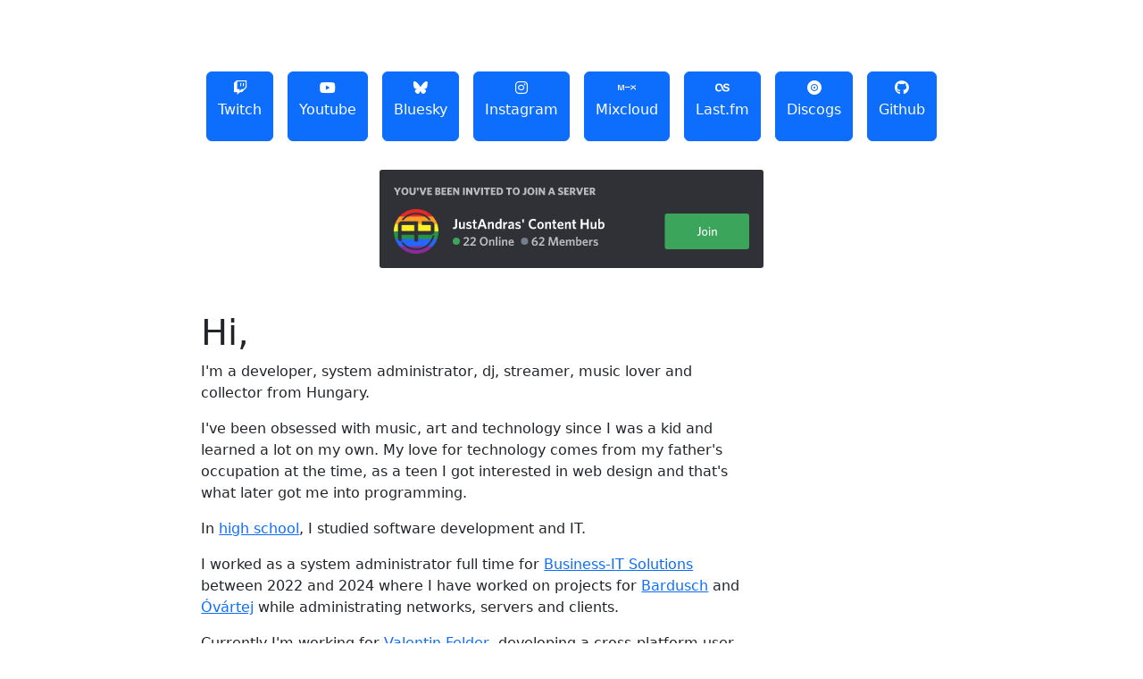

--- FILE ---
content_type: text/html
request_url: https://justandras.com/
body_size: 3769
content:
<!doctype html>
<html lang="en">

<head>
    <meta charset="utf-8">
    <meta name="viewport" content="width=device-width, initial-scale=1">
    <title>András Pozsgai</title>

    <meta name="keywords" content="Pozsgai András, András, Pozsgai, András Pozsgai, JustAndras, Discord, Translation, Twitter, Twitch, Music, Music collector, Collector, Dj, Mixes, Mixcloud, Wintergatan, Marble Machine, MMX, Mosonmagyaróvár, Business-IT Solutions, Valentin Felder, An Unwound Clockwork, Das Getriebe im Sand, Bardusch, Óvártej">

    <meta property="og:site_name" content="justandras.com">
    <meta property="og:url" content="https://justandras.com/">
    <meta property="og:updated_time" content="2019-01-27T13:59:14+00:00">
    <meta property="og:title" content="András Pozsgai">
    <meta property="og:description" content="I'm a hungarian system administrator, dj, streamer, developer, music lover and collector.">
    <meta property="og:type" content="website">
    <meta property="og:image" itemprop="image" content="https://justandras.com/assets/img/webimage_2022.png">
    
    <meta name="twitter:card" content="summary_large_image">
    <meta name="twitter:site" content="@justandras">
    <meta name="twitter:title" content="András Pozsgai">
    <meta name="twitter:description" content="I'm a hungarian system administrator, dj, streamer, developer, music lover and collector.">
    <meta name="twitter:image" content="https://justandras.com/assets/img/webimage_2022.png">
    
    <meta name="theme-color" content="#d35bff">

    <script src="https://kit.fontawesome.com/e32cc21d82.js" crossorigin="anonymous"></script>
    <link href="https://cdn.jsdelivr.net/npm/bootstrap@5.2.2/dist/css/bootstrap.min.css" rel="stylesheet"
        integrity="sha384-Zenh87qX5JnK2Jl0vWa8Ck2rdkQ2Bzep5IDxbcnCeuOxjzrPF/et3URy9Bv1WTRi" crossorigin="anonymous">
    <link rel="stylesheet" href="style.css">
    <link rel="stylesheet" href="mq.css">
    <script src="https://www.google.com/recaptcha/api.js"></script>
    <link rel="icon" href="assets/img/favicon.png">
</head>

<body>
    <section id="landing">
        <div class="container text-center">
            <div class="row d-flex flex-column justify-content-around">
                <div class="col d-flex flex-column justify-content-around">
                    <div class="row mt-5">
                        <div class="col">
                            <img src="assets/img/landing_logo_mobile.svg" id="landinglogo" class="ap-mw-720 ap-mgl" alt="">
                        </div>
                    </div>
                    <div class="row justify-content-center">
                        <div class="col ap-mw-720 pills d-flex flex-row justify-content-center flex-wrap mb-4">
                            <a href="https://www.twitch.tv/justandras/">
                                <button type="button" class="btn btn-primary m-2">
                                    <i class="fab fa-twitch"></i><p> Twitch</p></p>
                                </button>
                            </a>
                            <a href="https://www.youtube.com/justandras">
                                <button type="button" class="btn btn-primary m-2">
                                    <i class="fab fa-youtube"></i><p> Youtube</p>
                                </button>
                            </a>
                            <a href="https://bsky.app/profile/justandr.as">
                                <button type="button" class="btn btn-primary m-2">
                                    <i class="fab fa-brands fa-bluesky"></i><p> Bluesky</p>
                                </button>
                            </a>
                            <a href="https://www.instagram.com/justandras/">
                                <button type="button" class="btn btn-primary m-2">
                                    <i class="fab fa-instagram"></i><p> Instagram</p>
                                </button>
                            </a>
                            <div class="divider"></div>
                            <a href="https://www.mixcloud.com/ap-music">
                                <button type="button" class="btn btn-primary m-2 ap-pl">
                                    <i class="fab fa-mixcloud"></i><p> Mixcloud</p>
                                </button>
                            </a>
                            <a href="https://www.last.fm/user/justandras">
                                <button type="button" class="btn btn-primary m-2">
                                    <i class="fab fa-lastfm"></i><p> Last.fm</p>
                                </button>
                            </a>
                            <a href="https://www.discogs.com/user/justandras">
                                <button type="button" class="btn btn-primary m-2">
                                    <i class="fas fa-record-vinyl"></i><p> Discogs</p>
                                </button>
                            </a>
                            <a href="https://github.com/justandras">
                                <button type="button" class="btn btn-primary m-2">
                                    <i class="fab fa-github"></i><p> Github</p>
                                </button>
                            </a>
                        </div>
                    </div>
                    <div class="row mb-5">
                        <div class="col">
                        <object class="discord-server mx-auto d-block" type="image/svg+xml"
                            data="https://invidget.justandras.com/780847543897948180"></object>
                        </div>
                    </div>
                </div>
            </div>
        </div>
    </section>
    <section id="about">
        <div class="container-fluid">
            <div class="row">
                <div class="col col-lg-2 col-md-1 d-none d-lg-block"></div>
                <div class="col">
                    <div class="row d-lg-none">
                        <div class="col d-flex justify-content-center">
                            <img src="assets/img/profile.png" class="mobile-profile" alt="">
                        </div>
                    </div>
                    <div class="row px-5 px-lg-0">
                        <h1>Hi,</h1>
                    </div>
                    <div class="row px-5 px-lg-0">
                        <p>I'm a developer, system administrator, dj, streamer, music lover and collector from Hungary.</p>
                        <p>I've been obsessed with music, art and technology since I was a kid and learned a lot on my own. My love for technology comes from my father's occupation at the time, as a teen I got interested in web design and that's what later got me into programming.</p>
                        <p>In <a href="https://jedlik.eu/">high school</a>, I studied software development and IT.</p>
			<p>I worked as a system administrator full time for <a href="https://business-it.hu/">Business-IT Solutions</a> between 2022 and 2024 where I have worked on projects for <a href="https://www.bardusch.com/">Bardusch</a> and <a href="https://ovartej.hu/">Óvártej</a> while administrating networks, servers and clients.</p>
			<p>Currently I'm working for <a href="https://valentin-felder.de/">Valentin Felder</a>, developing a cross-platform user interface that allows the users of Valentin Felder's <a href="https://www.youtube.com/watch?v=Fa_pF1SHCSA">miniture light controller</a> to program and configure the device for versatile use cases in film production and art installations.</p>
			<p>I'm also always open for work as a dj, developer if you have a cool project or as a system administrator. :) Feel free to use <a href="#contactform">form below</a> for any inquries.</p>
                        <p>In my free time, I like to tinker with technology. I still <a href="https://www.discogs.com/user/appublic">collect records</a> and other physical media and restore Hi-Fi equipment.</p>
                        <p>I've also been a hobby dj for <a href="https://www.mixcloud.com/ap-music/%C3%BAj%C3%A9vi-mix/">almost ten years</a>, I was a host on two now defunct radio stations, <a href="https://www.facebook.com/radioactivehun">RadioActive</a> and <a href="https://www.facebook.com/diabloradio.net">DiabloRadio</a>. Nowdays I'm streaming dj sets on twitch as part of <a href="https://www.twitch.tv/team/quaravine">TeamQuaravine</a>.</p>
                        <p>Over the years, I helped out in quite few projects thanks to Discord, such as it's <a href="https://support.discord.com/hc/en-us/community/posts/360035224931-Return-to-community-contributed-translations">official translation</a>, <a href="https://github.com/switchbladebot/">Discord bots</a>, even the <a href="https://www.youtube.com/channel/UCjTRgVAwcqJbO_nctcg09bQ">Hungarian Psych2Go channel</a>. Currently I help manage the <a href="https://wintergatan.net/">Wintergatan</a> community, where you might find me hanging out. I had the opportunity of <a href="https://www.youtube.com/watch?v=WUJXCPZ1VrQ">working on the original Marble Machine and the MMX</a> as well and meeting the wonderful people behind the community face to face.</p>
			<p>For the past few years I've been volunteering for <a href="https://www.smmk.de/">Siegfrieds Mechanisches Musikkabinett</a>, organizing and creating promotional materials for our <a href="https://meetup.smmk.de/">yearly events</a>.</p>
                        <p>Here are some communities where you can find me:</p>
                    </div>
                </div>
                <div class="col col-lg-4 col-md-3 px-0 d-none d-lg-block">
                    <img src="assets/img/about_pic_d.png" id="egg" class="w-100" alt="">
                </div>
            </div>
            
            <div class="row">
                <div class="col w-auto text-center">
                    <object class="discord-server wintergatan" type="image/svg+xml" data="https://invidget.justandras.com/wintergatan"></object>
                    <object class="discord-server" type="image/svg+xml" data="https://invidget.justandras.com/djravine"></object>
                </div>
            </div>
        </div>
    </section>
    <section id="transition">
        <div class="background"></div>
    </section>
    <section id="contact">
        <div class="container" >
            <div id="contactform">
                <h1>
                    Send me a message
                </h1>
                <form action="assets/contact-post.php" id="checkthis" method="post">
                    <input type="text" class="half hleft" id="name" name="name" placeholder="Your Name" maxlength = "100" required>
                    <input type="email" class="half hright" id="email" name="email" placeholder="your@em.ail" maxlength = "320" required>
                    <input type="text" class="full one" id="subject" name="subject" placeholder="Subject" maxlength = "320">
                    <textarea class="full long" id="text" name="text" placeholder="Your message goes here..." maxlength = "1206" required></textarea>
                    <input type="submit" class="full end" id="send" name="send" value="Send" data-sitekey="6LcLdosiAAAAAOL0sLKp9WoXGf5lNLL1FeWZpsEO" data-callback='onSubmit' data-action='submit'>
                </form>
            </div>
        </div>
    </section>
    <footer>
        <div class=footer-container>
            <div class="footer-left">
                <p>© 2018-2025 András Pozsgai</p>
                <a href="https://justandras.com/donate"><p>Buy me a cup of tea</p></a>
            </div>
            <object class="footer-logo" type="image/svg+xml" data="assets/img/logo.svg"></object>
        </div>
    </footer>
    <script>
        const card = document.getElementById('egg');
        var isEgg = false;

        card.addEventListener('dblclick', function (e) {
            if (!isEgg){
                document.getElementById("egg").src = "assets/img/about_pic_d_e.png";
                isEgg = true;
            }
            else{
                document.getElementById("egg").src = "assets/img/about_pic_d.png";
                isEgg = false;
            }
        });

        function onSubmit(token) {
            document.getElementById("checkthis").submit();
        }
    </script>
    <script src="https://cdn.jsdelivr.net/npm/bootstrap@5.2.2/dist/js/bootstrap.bundle.min.js"
        integrity="sha384-OERcA2EqjJCMA+/3y+gxIOqMEjwtxJY7qPCqsdltbNJuaOe923+mo//f6V8Qbsw3"
        crossorigin="anonymous"></script>
<script defer src="https://static.cloudflareinsights.com/beacon.min.js/vcd15cbe7772f49c399c6a5babf22c1241717689176015" integrity="sha512-ZpsOmlRQV6y907TI0dKBHq9Md29nnaEIPlkf84rnaERnq6zvWvPUqr2ft8M1aS28oN72PdrCzSjY4U6VaAw1EQ==" data-cf-beacon='{"version":"2024.11.0","token":"112c764787c7404192fd701813213db6","r":1,"server_timing":{"name":{"cfCacheStatus":true,"cfEdge":true,"cfExtPri":true,"cfL4":true,"cfOrigin":true,"cfSpeedBrain":true},"location_startswith":null}}' crossorigin="anonymous"></script>
</body>

</html>

--- FILE ---
content_type: image/svg+xml; charset=utf-8
request_url: https://invidget.justandras.com/wintergatan
body_size: 13697
content:
<svg xmlns="http://www.w3.org/2000/svg" version="1.1" xmlns:xlink="http://www.w3.org/1999/xlink" xmlns:svgjs="http://svgjs.dev/svgjs" viewBox="0 0 430 110" width="430" height="110"><rect width="430" height="110" rx="3" ry="3" fill="#2f3136"></rect><svg width="398" height="78" x="16" y="16"><svg width="398" height="16"><path d="M5.84 3.94L8.03 3.94L5.04 9.17L5.04 12.22L2.99 12.22L2.99 9.19L0.12 4.15L2.30 3.86L4.10 7.28L5.84 3.94ZM15.92 5.82Q16.40 6.79 16.40 8.06Q16.40 9.33 15.92 10.31Q15.43 11.29 14.53 11.83Q13.62 12.38 12.43 12.38L12.43 12.38Q10.66 12.38 9.58 11.19Q8.50 10.01 8.50 8.09L8.50 8.09Q8.50 6.15 9.58 4.97Q10.66 3.78 12.46 3.78L12.46 3.78Q13.64 3.78 14.54 4.32Q15.44 4.85 15.92 5.82ZM13.84 10.04Q14.34 9.32 14.34 8.07Q14.34 6.83 13.84 6.11Q13.34 5.39 12.45 5.39L12.45 5.39Q11.56 5.39 11.05 6.11Q10.55 6.83 10.55 8.07Q10.55 9.32 11.05 10.04Q11.56 10.76 12.45 10.76L12.45 10.76Q13.34 10.76 13.84 10.04ZM24.45 3.94L24.45 8.93Q24.45 9.77 24.19 10.43Q23.92 11.09 23.46 11.51Q22.99 11.92 22.35 12.14Q21.72 12.35 20.96 12.35L20.96 12.35Q19.38 12.35 18.45 11.49Q17.52 10.62 17.52 8.94L17.52 8.94L17.52 3.94L19.58 3.94L19.58 8.93Q19.58 9.74 19.94 10.18Q20.30 10.62 20.99 10.62L20.99 10.62Q21.68 10.62 22.03 10.19Q22.39 9.76 22.39 8.95L22.39 8.95L22.39 3.94L24.45 3.94ZM25.68 4.11L27.88 4.11L27.37 7.71L26.16 7.45L25.68 4.11ZM34.47 3.94L36.61 3.94L33.67 12.26L31.46 12.26L28.61 4.19L30.80 3.86L32.68 9.66L34.47 3.94ZM42.77 10.55L42.77 12.22L37.51 12.22L37.51 3.94L42.67 3.94L42.67 5.60L39.52 5.60L39.52 7.15L41.92 7.15L42.19 8.79L39.52 8.79L39.52 10.55L42.77 10.55ZM52.38 9.83L52.38 9.83Q52.38 11.00 51.55 11.61Q50.72 12.22 49.21 12.22L49.21 12.22L46.44 12.22L46.44 3.94L49.26 3.94Q50.65 3.94 51.37 4.50Q52.08 5.06 52.08 6.08L52.08 6.08Q52.08 7.30 50.88 7.83L50.88 7.83Q52.38 8.31 52.38 9.83ZM50.24 6.31L50.24 6.31Q50.24 5.41 49.12 5.41L49.12 5.41L48.39 5.41L48.39 7.28L49.07 7.28Q49.64 7.28 49.94 7.03Q50.24 6.77 50.24 6.31ZM50.45 9.69L50.45 9.69Q50.45 8.61 49.12 8.61L49.12 8.61L48.39 8.61L48.39 10.74L49.14 10.74Q49.77 10.74 50.11 10.47Q50.45 10.21 50.45 9.69ZM58.82 10.55L58.82 12.22L53.55 12.22L53.55 3.94L58.72 3.94L58.72 5.60L55.57 5.60L55.57 7.15L57.97 7.15L58.24 8.79L55.57 8.79L55.57 10.55L58.82 10.55ZM65.25 10.55L65.25 12.22L59.98 12.22L59.98 3.94L65.14 3.94L65.14 5.60L62.00 5.60L62.00 7.15L64.40 7.15L64.66 8.79L62.00 8.79L62.00 10.55L65.25 10.55ZM73.36 3.94L73.36 12.22L71.58 12.22L68.32 7.26L68.32 12.22L66.41 12.22L66.41 3.94L68.40 3.94L71.45 8.57L71.45 3.94L73.36 3.94ZM79.47 3.94L79.47 12.22L77.42 12.22L77.42 3.94L79.47 3.94ZM87.98 3.94L87.98 12.22L86.20 12.22L82.94 7.26L82.94 12.22L81.03 12.22L81.03 3.94L83.02 3.94L86.07 8.57L86.07 3.94L87.98 3.94ZM94.75 3.94L96.89 3.94L93.95 12.26L91.74 12.26L88.89 4.19L91.08 3.86L92.96 9.66L94.75 3.94ZM99.88 3.94L99.88 12.22L97.83 12.22L97.83 3.94L99.88 3.94ZM107.54 3.94L107.83 5.68L105.39 5.68L105.39 12.22L103.33 12.22L103.33 5.68L100.99 5.68L100.99 3.94L107.54 3.94ZM114.02 10.55L114.02 12.22L108.75 12.22L108.75 3.94L113.91 3.94L113.91 5.60L110.77 5.60L110.77 7.15L113.17 7.15L113.43 8.79L110.77 8.79L110.77 10.55L114.02 10.55ZM122.13 6.38Q122.41 7.14 122.41 8.06Q122.41 8.99 122.13 9.75Q121.84 10.51 121.30 11.06Q120.76 11.61 119.94 11.92Q119.12 12.22 118.08 12.22L118.08 12.22L115.18 12.22L115.18 3.94L118.03 3.94Q119.09 3.94 119.93 4.24Q120.76 4.54 121.31 5.08Q121.85 5.63 122.13 6.38ZM120.35 8.07L120.35 8.07Q120.35 6.81 119.71 6.17Q119.07 5.53 117.97 5.53L117.97 5.53L117.23 5.53L117.23 10.62L117.97 10.62Q119.11 10.62 119.73 10.00Q120.35 9.37 120.35 8.07ZM132.23 3.94L132.53 5.68L130.09 5.68L130.09 12.22L128.03 12.22L128.03 5.68L125.68 5.68L125.68 3.94L132.23 3.94ZM140.57 5.82Q141.05 6.79 141.05 8.06Q141.05 9.33 140.57 10.31Q140.09 11.29 139.18 11.83Q138.28 12.38 137.09 12.38L137.09 12.38Q135.31 12.38 134.23 11.19Q133.15 10.01 133.15 8.09L133.15 8.09Q133.15 6.15 134.23 4.97Q135.32 3.78 137.11 3.78L137.11 3.78Q138.29 3.78 139.19 4.32Q140.09 4.85 140.57 5.82ZM138.49 10.04Q138.99 9.32 138.99 8.07Q138.99 6.83 138.49 6.11Q137.99 5.39 137.10 5.39L137.10 5.39Q136.21 5.39 135.71 6.11Q135.20 6.83 135.20 8.07Q135.20 9.32 135.71 10.04Q136.21 10.76 137.10 10.76L137.10 10.76Q137.99 10.76 138.49 10.04ZM148.44 3.94L148.44 9.70Q148.44 10.39 148.23 10.90Q148.02 11.41 147.64 11.71Q147.26 12.01 146.77 12.16Q146.27 12.30 145.66 12.30L145.66 12.30Q144.91 12.30 144.52 12.19L144.52 12.19L144.25 10.46Q144.75 10.60 145.22 10.60L145.22 10.60Q145.79 10.60 146.08 10.32Q146.37 10.04 146.37 9.38L146.37 9.38L146.37 3.94L148.44 3.94ZM157.00 5.82Q157.48 6.79 157.48 8.06Q157.48 9.33 156.99 10.31Q156.51 11.29 155.60 11.83Q154.70 12.38 153.51 12.38L153.51 12.38Q151.73 12.38 150.65 11.19Q149.57 10.01 149.57 8.09L149.57 8.09Q149.57 6.15 150.66 4.97Q151.74 3.78 153.53 3.78L153.53 3.78Q154.72 3.78 155.62 4.32Q156.52 4.85 157.00 5.82ZM154.91 10.04Q155.41 9.32 155.41 8.07Q155.41 6.83 154.92 6.11Q154.42 5.39 153.52 5.39L153.52 5.39Q152.64 5.39 152.13 6.11Q151.62 6.83 151.62 8.07Q151.62 9.32 152.13 10.04Q152.64 10.76 153.52 10.76L153.52 10.76Q154.41 10.76 154.91 10.04ZM160.79 3.94L160.79 12.22L158.74 12.22L158.74 3.94L160.79 3.94ZM169.29 3.94L169.29 12.22L167.52 12.22L164.26 7.26L164.26 12.22L162.35 12.22L162.35 3.94L164.34 3.94L167.38 8.57L167.38 3.94L169.29 3.94ZM174.73 12.22L172.71 12.22L175.69 3.90L177.94 3.90L180.82 11.96L178.75 12.30L178.13 10.50L175.28 10.50L174.73 12.22ZM177.63 8.89L176.71 6.01L175.77 8.89L177.63 8.89ZM189.76 9.72L189.76 9.72Q189.76 10.38 189.53 10.88Q189.30 11.38 188.89 11.69Q188.48 12 187.95 12.16Q187.42 12.31 186.79 12.31L186.79 12.31Q185.25 12.31 183.90 11.69L183.90 11.69L184.20 9.94Q185.63 10.71 186.83 10.71L186.83 10.71Q187.28 10.71 187.55 10.51Q187.82 10.32 187.82 9.96Q187.82 9.60 187.55 9.38Q187.28 9.16 186.42 8.83L186.42 8.83Q185.76 8.57 185.34 8.35Q184.93 8.13 184.62 7.83Q184.31 7.54 184.17 7.17Q184.04 6.80 184.04 6.29L184.04 6.29Q184.04 5.51 184.43 4.95Q184.81 4.39 185.44 4.11Q186.08 3.84 186.88 3.84L186.88 3.84Q187.64 3.84 188.21 3.98Q188.79 4.11 189.38 4.39L189.38 4.39L189.06 6.12Q187.90 5.45 186.90 5.45L186.90 5.45Q186.45 5.45 186.21 5.63Q185.98 5.80 185.98 6.10L185.98 6.10Q185.98 6.42 186.22 6.62Q186.47 6.82 187.24 7.12L187.24 7.12Q188.63 7.63 189.19 8.19Q189.76 8.75 189.76 9.72ZM196.14 10.55L196.14 12.22L190.87 12.22L190.87 3.94L196.03 3.94L196.03 5.60L192.88 5.60L192.88 7.15L195.29 7.15L195.55 8.79L192.88 8.79L192.88 10.55L196.14 10.55ZM201.81 8.91L203.84 11.95L201.66 12.30L199.85 9.38L199.34 9.38L199.34 12.22L197.30 12.22L197.30 3.94L200.19 3.94Q201.71 3.94 202.54 4.61Q203.37 5.28 203.37 6.55L203.37 6.55Q203.37 8.24 201.81 8.91L201.81 8.91ZM201.35 6.67L201.35 6.67Q201.35 6.09 201.00 5.79Q200.65 5.48 199.99 5.48L199.99 5.48L199.32 5.48L199.32 7.90L199.96 7.90Q200.63 7.90 200.99 7.58Q201.35 7.27 201.35 6.67ZM209.95 3.94L212.09 3.94L209.15 12.26L206.94 12.26L204.09 4.19L206.28 3.86L208.17 9.66L209.95 3.94ZM218.26 10.55L218.26 12.22L212.99 12.22L212.99 3.94L218.15 3.94L218.15 5.60L215.00 5.60L215.00 7.15L217.41 7.15L217.67 8.79L215.00 8.79L215.00 10.55L218.26 10.55ZM223.93 8.91L225.96 11.95L223.78 12.30L221.97 9.38L221.46 9.38L221.46 12.22L219.42 12.22L219.42 3.94L222.31 3.94Q223.83 3.94 224.66 4.61Q225.49 5.28 225.49 6.55L225.49 6.55Q225.49 8.24 223.93 8.91L223.93 8.91ZM223.47 6.67L223.47 6.67Q223.47 6.09 223.12 5.79Q222.77 5.48 222.11 5.48L222.11 5.48L221.44 5.48L221.44 7.90L222.08 7.90Q222.75 7.90 223.11 7.58Q223.47 7.27 223.47 6.67Z" fill="#b9bbbe"></path></svg><svg width="398" height="50" x="0" y="28"><image width="50" height="50" href="[data-uri]" clip-path="url(&quot;#SvgjsClipPath895957&quot;)"></image><a href="https://discord.gg/wintergatan" target="_blank"><svg width="94.75" height="40" x="303.25" y="5"><rect width="94.75" height="40" rx="3" ry="3" fill="#3ba55c"></rect><path d="M40.135 15.099999999999998L40.135 22.38Q40.135 23.63 39.415 24.24Q38.684999999999995 24.86 37.404999999999994 24.86L37.404999999999994 24.86Q37.01499999999999 24.86 36.544999999999995 24.77L36.544999999999995 24.77L36.345 23.58Q36.824999999999996 23.709999999999997 37.425 23.709999999999997L37.425 23.709999999999997Q38.114999999999995 23.709999999999997 38.464999999999996 23.36Q38.824999999999996 23.02 38.824999999999996 22.259999999999998L38.824999999999996 22.259999999999998L38.824999999999996 15.099999999999998L40.135 15.099999999999998ZM47.985 21.43L47.985 21.43Q47.985 23.04 47.114999999999995 23.97Q46.254999999999995 24.9 44.885 24.9L44.885 24.9Q43.515 24.9 42.665 23.97Q41.815 23.049999999999997 41.815 21.43Q41.815 19.81 42.665 18.88Q43.525 17.939999999999998 44.885 17.939999999999998L44.885 17.939999999999998Q46.254999999999995 17.939999999999998 47.114999999999995 18.88Q47.985 19.81 47.985 21.43ZM46.724999999999994 21.43L46.724999999999994 21.43Q46.724999999999994 20.36 46.245 19.669999999999998Q45.754999999999995 18.979999999999997 44.885 18.979999999999997Q44.004999999999995 18.979999999999997 43.535 19.659999999999997Q43.065 20.339999999999996 43.065 21.43L43.065 21.43Q43.065 22.5 43.544999999999995 23.18Q44.025 23.86 44.885 23.86L44.885 23.86Q45.775 23.86 46.254999999999995 23.189999999999998Q46.724999999999994 22.519999999999996 46.724999999999994 21.43ZM50.845 15.389999999999999Q51.084999999999994 15.629999999999997 51.084999999999994 15.959999999999997Q51.084999999999994 16.279999999999998 50.845 16.509999999999998Q50.614999999999995 16.729999999999997 50.294999999999995 16.729999999999997L50.294999999999995 16.729999999999997Q49.964999999999996 16.729999999999997 49.735 16.509999999999998Q49.495 16.279999999999998 49.495 15.959999999999997Q49.495 15.629999999999997 49.735 15.389999999999999Q49.974999999999994 15.159999999999998 50.294999999999995 15.159999999999998Q50.614999999999995 15.159999999999998 50.845 15.389999999999999ZM50.915 18.08L50.915 24.759999999999998L49.665 24.759999999999998L49.665 18.08L50.915 18.08ZM58.405 19.9L58.405 24.759999999999998L57.16499999999999 24.759999999999998L57.16499999999999 20.209999999999997Q57.16499999999999 19.669999999999998 56.91499999999999 19.36Q56.66499999999999 19.06 56.135 19.06L56.135 19.06Q55.224999999999994 19.06 54.214999999999996 20.139999999999997L54.214999999999996 20.139999999999997L54.214999999999996 24.759999999999998L52.964999999999996 24.759999999999998L52.964999999999996 18.08L53.955 18.08L54.105 19.049999999999997Q55.315 17.939999999999998 56.474999999999994 17.939999999999998L56.474999999999994 17.939999999999998Q57.405 17.939999999999998 57.905 18.459999999999997Q58.405 18.979999999999997 58.405 19.9L58.405 19.9Z " fill="#ffffff"></path></svg></a><svg width="227.25" height="38" x="66" y="6"><svg y="2"></svg><path d="M13.02 5.17L15.17 5.17L12 16.24L9.989999999999998 16.24L7.54 8.18L5.09 16.24L3.09 16.24L0 5.46L2.24 5.06L4.29 12.96L6.59 5.17L8.729999999999999 5.17L11.02 12.96L13.02 5.17ZM18.759999999999998 6.1L18.759999999999998 6.1Q18.759999999999998 6.57 18.43 6.88Q18.09 7.19 17.619999999999997 7.19L17.619999999999997 7.19Q17.13 7.19 16.8 6.88Q16.47 6.58 16.47 6.1L16.47 6.1Q16.47 5.62 16.8 5.3Q17.13 4.98 17.619999999999997 4.98L17.619999999999997 4.98Q18.09 4.98 18.43 5.3Q18.759999999999998 5.62 18.759999999999998 6.1ZM18.56 8.48L18.56 16.21L16.64 16.21L16.64 8.48L18.56 8.48ZM27.189999999999998 10.64L27.189999999999998 16.21L25.27 16.21L25.27 11.16Q25.27 10.63 25.02 10.32Q24.779999999999998 10.02 24.27 10.02L24.27 10.02Q23.439999999999998 10.02 22.52 10.99L22.52 10.99L22.52 16.21L20.59 16.21L20.59 8.48L22.23 8.48L22.4 9.57Q23.7 8.32 24.98 8.32L24.98 8.32Q26.04 8.32 26.61 8.93Q27.189999999999998 9.55 27.189999999999998 10.64L27.189999999999998 10.64ZM33.019999999999996 14.59L33.26 16.21Q32.65 16.34 32.05 16.34L32.05 16.34Q30.82 16.34 30.16 15.8Q29.5 15.27 29.5 14.02L29.5 14.02L29.5 10.05L28.419999999999998 10.05L28.419999999999998 8.48L29.5 8.48L29.5 6.03L31.39 5.75L31.39 8.48L32.98 8.48L33.21 10.05L31.39 10.05L31.39 13.7Q31.39 14.18 31.630000000000003 14.42Q31.880000000000003 14.66 32.42 14.66L32.42 14.66Q32.78 14.66 33.019999999999996 14.59L33.019999999999996 14.59ZM40.94 13.92L41.16 15.43Q39.81 16.37 38.07 16.37L38.07 16.37Q37.25 16.37 36.57 16.13Q35.89 15.88 35.38 15.41Q34.87 14.93 34.58 14.15Q34.3 13.37 34.3 12.35L34.3 12.35Q34.3 10.5 35.28 9.41Q36.269999999999996 8.32 37.81 8.32L37.81 8.32Q38.66 8.32 39.31 8.63Q39.97 8.93 40.37 9.47Q40.769999999999996 10.01 40.97 10.71Q41.17 11.41 41.17 12.26L41.17 12.26Q41.17 12.34 41.17 12.51Q41.16 12.68 41.16 12.73L41.16 12.73L36.18 12.73Q36.25 13.83 36.8 14.36Q37.35 14.88 38.28 14.88L38.28 14.88Q39.56 14.88 40.94 13.92L40.94 13.92ZM37.769999999999996 9.65L37.769999999999996 9.65Q37.17 9.65 36.74 10.13Q36.31 10.62 36.21 11.52L36.21 11.52L39.31 11.52Q39.11 9.65 37.769999999999996 9.65ZM47.08 8.32L47.38 10.23Q46.51 10.28 45.79 10.71Q45.08 11.13 44.65 11.78L44.65 11.78L44.65 16.21L42.73 16.21L42.73 8.48L44.36 8.48L44.6 10.03Q45.54 8.4 47.08 8.32L47.08 8.32ZM55.519999999999996 16.53L55.519999999999996 16.53Q55.519999999999996 17.34 54.97 17.93Q54.42 18.53 53.51 18.83Q52.589999999999996 19.13 51.46 19.13L51.46 19.13Q50.39 19.13 49.58 18.92Q48.76 18.71 48.269999999999996 18.27Q47.769999999999996 17.83 47.769999999999996 17.2L47.769999999999996 17.2Q47.769999999999996 16.66 48.13 16.24Q48.49 15.81 49.24 15.4L49.24 15.4Q48.79 15.05 48.79 14.55L48.79 14.55Q48.79 13.88 49.76 13.33L49.76 13.33Q49.07 13 48.69 12.41Q48.31 11.83 48.31 11.06L48.31 11.06Q48.31 9.83 49.19 9.07Q50.08 8.32 51.41 8.32L51.41 8.32Q52.73 8.32 53.6 9.04L53.6 9.04L55.49 8.37L55.74 9.91L54.339999999999996 10Q54.55 10.52 54.55 11.01L54.55 11.01Q54.55 11.81 54.12 12.43Q53.699999999999996 13.04 53 13.35Q52.31 13.66 51.46 13.66L51.46 13.66Q51.019999999999996 13.66 50.82 13.63L50.82 13.63Q50.519999999999996 13.83 50.519999999999996 14.03L50.519999999999996 14.03Q50.519999999999996 14.22 50.769999999999996 14.3Q51.03 14.39 51.949999999999996 14.53L51.949999999999996 14.53L52.949999999999996 14.63Q54.22 14.8 54.87 15.25Q55.519999999999996 15.69 55.519999999999996 16.53ZM52.449999999999996 16.15L51.41 16.02Q50.64 15.93 50.26 15.84L50.26 15.84Q49.44 16.4 49.44 16.99L49.44 16.99Q49.44 17.45 49.99 17.71Q50.53 17.98 51.589999999999996 17.98L51.589999999999996 17.98Q52.589999999999996 17.98 53.17 17.69Q53.74 17.39 53.74 16.95L53.74 16.95Q53.74 16.63 53.449999999999996 16.44Q53.15 16.25 52.449999999999996 16.15L52.449999999999996 16.15ZM52.79 11.01L52.79 11.01Q52.79 10.38 52.41 9.97Q52.019999999999996 9.55 51.42 9.55L51.42 9.55Q50.8 9.55 50.44 9.98Q50.08 10.41 50.08 11.06L50.08 11.06Q50.08 11.67 50.449999999999996 12.07Q50.81 12.47 51.42 12.47L51.42 12.47Q52.05 12.47 52.42 12.05Q52.79 11.64 52.79 11.01ZM63.03 10.91L63.03 16.21L61.38 16.21L61.23 15.2Q60.12 16.37 58.65 16.37L58.65 16.37Q57.66 16.37 57.06 15.8Q56.46 15.23 56.46 14.23L56.46 14.23Q56.46 12.85 57.589999999999996 12.16Q58.72 11.47 61.12 11.23L61.12 11.23L61.12 11.01Q61.12 10.41 60.78 10.13Q60.449999999999996 9.86 59.79 9.86L59.79 9.86Q58.62 9.86 57.21 10.48L57.21 10.48L56.97 8.95Q58.56 8.32 60.04 8.32L60.04 8.32Q61.57 8.32 62.3 8.93Q63.03 9.55 63.03 10.91L63.03 10.91ZM61.12 14.09L61.12 14.09L61.12 12.35Q59.57 12.54 58.97 12.96Q58.36 13.39 58.36 14.02L58.36 14.02Q58.36 14.44 58.61 14.68Q58.86 14.91 59.31 14.91L59.31 14.91Q60.29 14.91 61.12 14.09ZM68.86 14.59L69.09 16.21Q68.49000000000001 16.34 67.88000000000001 16.34L67.88000000000001 16.34Q66.66000000000001 16.34 66 15.8Q65.34 15.27 65.34 14.02L65.34 14.02L65.34 10.05L64.25 10.05L64.25 8.48L65.34 8.48L65.34 6.03L67.23 5.75L67.23 8.48L68.81 8.48L69.05000000000001 10.05L67.23 10.05L67.23 13.7Q67.23 14.18 67.47000000000001 14.42Q67.71000000000001 14.66 68.25 14.66L68.25 14.66Q68.62 14.66 68.86 14.59L68.86 14.59ZM76.67 10.91L76.67 16.21L75.02000000000001 16.21L74.87 15.2Q73.76 16.37 72.29 16.37L72.29 16.37Q71.30000000000001 16.37 70.7 15.8Q70.10000000000001 15.23 70.10000000000001 14.23L70.10000000000001 14.23Q70.10000000000001 12.85 71.23 12.16Q72.36 11.47 74.76 11.23L74.76 11.23L74.76 11.01Q74.76 10.41 74.42 10.13Q74.09 9.86 73.43 9.86L73.43 9.86Q72.26 9.86 70.85000000000001 10.48L70.85000000000001 10.48L70.61 8.95Q72.2 8.32 73.68 8.32L73.68 8.32Q75.21000000000001 8.32 75.94000000000001 8.93Q76.67 9.55 76.67 10.91L76.67 10.91ZM74.76 14.09L74.76 14.09L74.76 12.35Q73.21000000000001 12.54 72.61 12.96Q72 13.39 72 14.02L72 14.02Q72 14.44 72.25 14.68Q72.5 14.91 72.95 14.91L72.95 14.91Q73.93 14.91 74.76 14.09ZM85.17 10.64L85.17 16.21L83.25 16.21L83.25 11.16Q83.25 10.63 83.01 10.32Q82.77000000000001 10.02 82.26 10.02L82.26 10.02Q81.42 10.02 80.5 10.99L80.5 10.99L80.5 16.21L78.58000000000001 16.21L78.58000000000001 8.48L80.21000000000001 8.48L80.38000000000001 9.57Q81.69000000000001 8.32 82.96000000000001 8.32L82.96000000000001 8.32Q84.02000000000001 8.32 84.60000000000001 8.93Q85.17 9.55 85.17 10.64L85.17 10.64Z " fill="#ffffff"></path><svg height="16" width="227.25" y="22"><circle r="4" cx="4" cy="8" fill="#3ba55c"></circle><path d="M19.66 8.745L19.66 10.045L18.25 10.045L18.25 12.065L16.560000000000002 12.065L16.560000000000002 10.045L12 10.045L12 8.855L16.2 2.594999999999999L18.25 2.594999999999999L18.25 8.745L19.66 8.745ZM13.65 8.745L16.560000000000002 8.745L16.560000000000002 4.404999999999999L13.65 8.745ZM20.95 10.024999999999999L22.869999999999997 10.024999999999999L21.28 14.045L20.310000000000002 13.805L20.95 10.024999999999999ZM30.28 2.6049999999999986L30.28 3.9849999999999994L26.619999999999997 12.165L24.9 11.825L28.369999999999997 4.145L24.03 4.145L23.810000000000002 2.6049999999999986L30.28 2.6049999999999986ZM37.87 8.995L37.87 8.995Q37.87 10.024999999999999 37.4 10.764999999999999Q36.92 11.514999999999999 36.11 11.885Q35.29 12.245 34.23 12.245L34.23 12.245Q32.68 12.245 31.380000000000003 11.555L31.380000000000003 11.555L31.64 9.995Q32.86 10.735 34.25 10.735L34.25 10.735Q35.1 10.735 35.63 10.305Q36.16 9.885 36.16 9.084999999999999L36.16 9.084999999999999Q36.16 8.375 35.71 7.975Q35.26 7.574999999999999 34.43 7.574999999999999Q33.59 7.574999999999999 32.96 7.8549999999999995L32.96 7.8549999999999995L31.75 7.584999999999999L32.09 2.6049999999999986L37.37 2.6049999999999986L37.6 4.114999999999999L33.5 4.114999999999999L33.34 6.324999999999999Q34.04 6.135 34.76 6.135L34.76 6.135Q36.18 6.135 37.02 6.895Q37.87 7.664999999999999 37.87 8.995ZM45.44 8.995L45.44 8.995Q45.44 10.024999999999999 44.96 10.764999999999999Q44.489999999999995 11.514999999999999 43.67 11.885Q42.86 12.245 41.8 12.245L41.8 12.245Q40.24 12.245 38.94 11.555L38.94 11.555L39.21 9.995Q40.43 10.735 41.82 10.735L41.82 10.735Q42.67 10.735 43.2 10.305Q43.73 9.885 43.73 9.084999999999999L43.73 9.084999999999999Q43.73 8.375 43.28 7.975Q42.83 7.574999999999999 41.99 7.574999999999999Q41.16 7.574999999999999 40.52 7.8549999999999995L40.52 7.8549999999999995L39.32 7.584999999999999L39.66 2.6049999999999986L44.93 2.6049999999999986L45.17 4.114999999999999L41.07 4.114999999999999L40.91 6.324999999999999Q41.6 6.135 42.33 6.135L42.33 6.135Q43.739999999999995 6.135 44.589999999999996 6.895Q45.44 7.664999999999999 45.44 8.995ZM57.46 3.594999999999999Q58.69 4.965 58.69 7.215Q58.69 9.465 57.449999999999996 10.855Q56.21 12.245 54.14 12.245L54.14 12.245Q52.79 12.245 51.76 11.625Q50.73 10.995 50.17 9.855Q49.62 8.725 49.62 7.244999999999999L49.62 7.244999999999999Q49.62 5.765 50.18 4.624999999999999Q50.739999999999995 3.4749999999999996 51.769999999999996 2.8549999999999986Q52.809999999999995 2.2249999999999996 54.17 2.2249999999999996L54.17 2.2249999999999996Q56.23 2.2249999999999996 57.46 3.594999999999999ZM56.809999999999995 7.234999999999999L56.809999999999995 7.234999999999999Q56.809999999999995 5.635 56.1 4.704999999999999Q55.39 3.764999999999999 54.15 3.764999999999999L54.15 3.764999999999999Q52.92 3.764999999999999 52.22 4.704999999999999Q51.51 5.635 51.51 7.234999999999999Q51.51 8.825 52.22 9.765Q52.92 10.705 54.15 10.705L54.15 10.705Q55.4 10.705 56.11 9.765Q56.809999999999995 8.834999999999999 56.809999999999995 7.234999999999999ZM65.95 7.194999999999999L65.95 12.065L64.27 12.065L64.27 7.645Q64.27 7.175 64.06 6.914999999999999Q63.85 6.645 63.4 6.645L63.4 6.645Q62.67 6.645 61.87 7.494999999999999L61.87 7.494999999999999L61.87 12.065L60.18 12.065L60.18 5.305L61.61 5.305L61.76 6.255Q62.9 5.164999999999999 64.02 5.164999999999999L64.02 5.164999999999999Q64.95 5.164999999999999 65.45 5.694999999999999Q65.95 6.234999999999999 65.95 7.194999999999999L65.95 7.194999999999999ZM69.38 1.955L69.38 12.065L67.7 12.065L67.7 2.2249999999999996L69.38 1.955ZM73.08 3.215L73.08 3.215Q73.08 3.625 72.79 3.8949999999999996Q72.5 4.164999999999999 72.08 4.164999999999999L72.08 4.164999999999999Q71.65 4.164999999999999 71.36 3.9049999999999994Q71.07000000000001 3.635 71.07000000000001 3.215L71.07000000000001 3.215Q71.07000000000001 2.795 71.36 2.514999999999999Q71.65 2.2349999999999994 72.08 2.2349999999999994L72.08 2.2349999999999994Q72.5 2.2349999999999994 72.79 2.514999999999999Q73.08 2.795 73.08 3.215ZM72.91 5.305L72.91 12.065L71.22 12.065L71.22 5.305L72.91 5.305ZM80.45 7.194999999999999L80.45 12.065L78.77 12.065L78.77 7.645Q78.77 7.175 78.56 6.914999999999999Q78.35 6.645 77.89999999999999 6.645L77.89999999999999 6.645Q77.17 6.645 76.36 7.494999999999999L76.36 7.494999999999999L76.36 12.065L74.68 12.065L74.68 5.305L76.11 5.305L76.26 6.255Q77.39999999999999 5.164999999999999 78.52 5.164999999999999L78.52 5.164999999999999Q79.45 5.164999999999999 79.95 5.694999999999999Q80.45 6.234999999999999 80.45 7.194999999999999L80.45 7.194999999999999ZM87.59 10.065L87.78 11.385Q86.6 12.205 85.08 12.205L85.08 12.205Q84.36 12.205 83.77 11.985Q83.17 11.775 82.73 11.365Q82.28 10.945 82.03 10.264999999999999Q81.78 9.575 81.78 8.684999999999999L81.78 8.684999999999999Q81.78 7.0649999999999995 82.64 6.114999999999999Q83.5 5.164999999999999 84.85 5.164999999999999L84.85 5.164999999999999Q85.59 5.164999999999999 86.17 5.425Q86.74 5.694999999999999 87.09 6.164999999999999Q87.44 6.635 87.62 7.255Q87.78999999999999 7.864999999999999 87.78999999999999 8.605L87.78999999999999 8.605Q87.78999999999999 8.684999999999999 87.78999999999999 8.825Q87.78 8.975 87.78 9.015L87.78 9.015L83.42999999999999 9.015Q83.49 9.985 83.97 10.445Q84.45 10.905 85.26 10.905L85.26 10.905Q86.39 10.905 87.59 10.065L87.59 10.065ZM84.81 6.324999999999999L84.81 6.324999999999999Q84.28999999999999 6.324999999999999 83.91 6.744999999999999Q83.53999999999999 7.175 83.45 7.965L83.45 7.965L86.16 7.965Q85.99 6.324999999999999 84.81 6.324999999999999Z " fill="#b9bbbe"></path><circle r="4" cx="99.78999999999999" cy="8" fill="#747f8d"></circle><path d="M113.99 10.584999999999999L114.21 12.065L107.78999999999999 12.065L107.78999999999999 10.745L111.17999999999999 7.295Q111.75999999999999 6.675 112.00999999999999 6.234999999999999Q112.26999999999998 5.784999999999999 112.26999999999998 5.305L112.26999999999998 5.305Q112.26999999999998 4.654999999999999 111.88999999999999 4.3149999999999995Q111.50999999999999 3.9849999999999994 110.79999999999998 3.9849999999999994L110.79999999999998 3.9849999999999994Q109.57 3.9849999999999994 108.24999999999999 5.034999999999999L108.24999999999999 5.034999999999999L108.02999999999999 3.4349999999999987Q109.32999999999998 2.4349999999999987 110.99 2.4349999999999987L110.99 2.4349999999999987Q112.41999999999999 2.4349999999999987 113.22999999999999 3.1549999999999994Q114.03999999999999 3.875 114.03999999999999 5.114999999999999L114.03999999999999 5.114999999999999Q114.03999999999999 6.005 113.64999999999999 6.694999999999999Q113.25999999999999 7.385 112.32999999999998 8.295L112.32999999999998 8.295L110.03999999999999 10.584999999999999L113.99 10.584999999999999ZM121.82999999999998 8.995L121.82999999999998 8.995Q121.82999999999998 10.024999999999999 121.35 10.764999999999999Q120.88 11.514999999999999 120.07 11.885Q119.24999999999999 12.245 118.18999999999998 12.245L118.18999999999998 12.245Q116.63 12.245 115.32999999999998 11.555L115.32999999999998 11.555L115.6 9.995Q116.82 10.735 118.21 10.735L118.21 10.735Q119.05999999999999 10.735 119.58999999999999 10.305Q120.11999999999999 9.885 120.11999999999999 9.084999999999999L120.11999999999999 9.084999999999999Q120.11999999999999 8.375 119.66999999999999 7.975Q119.21999999999998 7.574999999999999 118.38 7.574999999999999Q117.54999999999998 7.574999999999999 116.91 7.8549999999999995L116.91 7.8549999999999995L115.71 7.584999999999999L116.04999999999998 2.6049999999999986L121.32 2.6049999999999986L121.55999999999999 4.114999999999999L117.46 4.114999999999999L117.29999999999998 6.324999999999999Q117.98999999999998 6.135 118.71999999999998 6.135L118.71999999999998 6.135Q120.13 6.135 120.97999999999999 6.895Q121.82999999999998 7.664999999999999 121.82999999999998 8.995ZM123.35999999999999 10.024999999999999L125.27999999999999 10.024999999999999L123.68999999999998 14.045L122.71999999999998 13.805L123.35999999999999 10.024999999999999ZM129.95999999999998 2.594999999999999L129.95999999999998 12.065L128.17 12.065L128.17 4.345L126.23999999999998 5.074999999999999L126.04999999999998 3.664999999999999L128.38 2.594999999999999L129.95999999999998 2.594999999999999ZM133.07 12.264999999999999L132.85 10.764999999999999Q136.02999999999997 10.135 136.7 7.925L136.7 7.925Q135.60999999999999 8.614999999999998 134.42999999999998 8.614999999999998L134.42999999999998 8.614999999999998Q133.12 8.614999999999998 132.35999999999999 7.8549999999999995Q131.58999999999997 7.095 131.58999999999997 5.685L131.58999999999997 5.685Q131.58999999999997 4.225 132.54 3.3249999999999993Q133.48999999999998 2.414999999999999 134.95999999999998 2.414999999999999L134.95999999999998 2.414999999999999Q136.56 2.414999999999999 137.51999999999998 3.465Q138.48999999999998 4.515 138.48999999999998 6.425L138.48999999999998 6.425Q138.48999999999998 7.645 138.08999999999997 8.655Q137.7 9.655 136.95999999999998 10.365Q136.23 11.075 135.26 11.545Q134.27999999999997 12.025 133.07 12.264999999999999L133.07 12.264999999999999ZM134.95 7.244999999999999L134.95 7.244999999999999Q135.97 7.244999999999999 136.83999999999997 6.574999999999999L136.83999999999997 6.574999999999999L136.83999999999997 6.5249999999999995Q136.83999999999997 5.234999999999999 136.32 4.5249999999999995Q135.81 3.8249999999999993 134.95 3.8249999999999993L134.95 3.8249999999999993Q134.2 3.8249999999999993 133.75 4.284999999999999Q133.29 4.755 133.29 5.584999999999999L133.29 5.584999999999999Q133.29 7.244999999999999 134.95 7.244999999999999ZM147.17 8.745L147.17 10.045L145.75 10.045L145.75 12.065L144.07 12.065L144.07 10.045L139.51 10.045L139.51 8.855L143.70999999999998 2.594999999999999L145.75 2.594999999999999L145.75 8.745L147.17 8.745ZM141.16 8.745L144.07 8.745L144.07 4.404999999999999L141.16 8.745ZM161.51 2.4049999999999994L162.25 12.065L160.39999999999998 12.065L159.88 4.944999999999999L157.45999999999998 12.094999999999999L155.81 12.094999999999999L153.38 4.944999999999999L152.88 12.065L151.22 12.065L151.95999999999998 2.4049999999999994L154.31 2.4049999999999994L156.76999999999998 9.695L159.2 2.4049999999999994L161.51 2.4049999999999994ZM169.29999999999998 10.065L169.5 11.385Q168.32 12.205 166.79999999999998 12.205L166.79999999999998 12.205Q166.07999999999998 12.205 165.48 11.985Q164.89 11.775 164.44 11.365Q163.98999999999998 10.945 163.73999999999998 10.264999999999999Q163.48999999999998 9.575 163.48999999999998 8.684999999999999L163.48999999999998 8.684999999999999Q163.48999999999998 7.0649999999999995 164.35999999999999 6.114999999999999Q165.22 5.164999999999999 166.57 5.164999999999999L166.57 5.164999999999999Q167.31 5.164999999999999 167.88 5.425Q168.45999999999998 5.694999999999999 168.81 6.164999999999999Q169.14999999999998 6.635 169.32999999999998 7.255Q169.51 7.864999999999999 169.51 8.605L169.51 8.605Q169.51 8.684999999999999 169.5 8.825Q169.5 8.975 169.5 9.015L169.5 9.015L165.14 9.015Q165.2 9.985 165.67999999999998 10.445Q166.17 10.905 166.98 10.905L166.98 10.905Q168.1 10.905 169.29999999999998 10.065L169.29999999999998 10.065ZM166.52999999999997 6.324999999999999L166.52999999999997 6.324999999999999Q166 6.324999999999999 165.63 6.744999999999999Q165.26 7.175 165.17 7.965L165.17 7.965L167.88 7.965Q167.7 6.324999999999999 166.52999999999997 6.324999999999999ZM180.57 7.194999999999999L180.57 12.065L178.89 12.065L178.89 7.645Q178.89 6.645 178.07 6.645L178.07 6.645Q177.38 6.645 176.56 7.484999999999999L176.56 7.484999999999999L176.56 12.065L174.89 12.065L174.89 7.645Q174.89 6.645 174.04999999999998 6.645L174.04999999999998 6.645Q173.37 6.645 172.54999999999998 7.484999999999999L172.54999999999998 7.484999999999999L172.54999999999998 12.065L170.87 12.065L170.87 5.305L172.29999999999998 5.305L172.45 6.255Q172.99 5.734999999999999 173.51999999999998 5.444999999999999Q174.04999999999998 5.164999999999999 174.68 5.164999999999999L174.68 5.164999999999999Q175.99 5.164999999999999 176.40999999999997 6.255L176.40999999999997 6.255Q177.51 5.164999999999999 178.67 5.164999999999999L178.67 5.164999999999999Q179.60999999999999 5.164999999999999 180.08999999999997 5.694999999999999Q180.57 6.225 180.57 7.194999999999999L180.57 7.194999999999999ZM188.39999999999998 8.495L188.39999999999998 8.495Q188.39999999999998 10.315 187.49 11.235Q186.58999999999997 12.145 185.01999999999998 12.145L185.01999999999998 12.145Q183.57999999999998 12.145 182.25 11.705L182.25 11.705L182.25 2.2249999999999996L183.93 1.955L183.93 6.055Q184.79 5.164999999999999 185.85 5.164999999999999L185.85 5.164999999999999Q186.98 5.164999999999999 187.69 6.015Q188.39999999999998 6.864999999999999 188.39999999999998 8.495ZM186.7 8.594999999999999L186.7 8.594999999999999Q186.7 7.645 186.35 7.145Q186 6.645 185.42 6.645L185.42 6.645Q184.65999999999997 6.645 183.93 7.5249999999999995L183.93 7.5249999999999995L183.93 10.594999999999999Q184.45 10.774999999999999 184.99 10.774999999999999L184.99 10.774999999999999Q186.7 10.774999999999999 186.7 8.594999999999999ZM195.23 10.065L195.42 11.385Q194.24 12.205 192.71999999999997 12.205L192.71999999999997 12.205Q192 12.205 191.40999999999997 11.985Q190.81 11.775 190.35999999999999 11.365Q189.90999999999997 10.945 189.67 10.264999999999999Q189.42 9.575 189.42 8.684999999999999L189.42 8.684999999999999Q189.42 7.0649999999999995 190.27999999999997 6.114999999999999Q191.14 5.164999999999999 192.49 5.164999999999999L192.49 5.164999999999999Q193.23 5.164999999999999 193.79999999999998 5.425Q194.38 5.694999999999999 194.73 6.164999999999999Q195.07999999999998 6.635 195.25 7.255Q195.43 7.864999999999999 195.43 8.605L195.43 8.605Q195.43 8.684999999999999 195.42 8.825Q195.42 8.975 195.42 9.015L195.42 9.015L191.06 9.015Q191.12 9.985 191.60999999999999 10.445Q192.08999999999997 10.905 192.89999999999998 10.905L192.89999999999998 10.905Q194.01999999999998 10.905 195.23 10.065L195.23 10.065ZM192.45 6.324999999999999L192.45 6.324999999999999Q191.92 6.324999999999999 191.54999999999998 6.744999999999999Q191.18 7.175 191.08999999999997 7.965L191.08999999999997 7.965L193.79999999999998 7.965Q193.63 6.324999999999999 192.45 6.324999999999999ZM200.6 5.164999999999999L200.87 6.824999999999999Q200.1 6.874999999999999 199.46999999999997 7.244999999999999Q198.85 7.624999999999999 198.46999999999997 8.184999999999999L198.46999999999997 8.184999999999999L198.46999999999997 12.065L196.79 12.065L196.79 5.305L198.21999999999997 5.305L198.43 6.654999999999999Q199.25 5.225 200.6 5.164999999999999L200.6 5.164999999999999ZM206.94 10.075L206.94 10.075Q206.94 11.084999999999999 206.23 11.645Q205.52999999999997 12.205 204.20999999999998 12.205L204.20999999999998 12.205Q203.51 12.205 202.79999999999998 12.014999999999999Q202.1 11.825 201.57999999999998 11.545L201.57999999999998 11.545L201.79999999999998 10.145Q203.01 10.945 204.26 10.945L204.26 10.945Q204.79999999999998 10.945 205.08999999999997 10.754999999999999Q205.38 10.575 205.38 10.235L205.38 10.235Q205.38 9.875 205.1 9.684999999999999Q204.82 9.485 204.01 9.285L204.01 9.285Q202.73 8.965 202.20999999999998 8.515Q201.69 8.055 201.69 7.164999999999999Q201.69 6.265 202.35999999999999 5.715Q203.02999999999997 5.164999999999999 204.18 5.164999999999999L204.18 5.164999999999999Q205.45 5.164999999999999 206.54999999999998 5.635L206.54999999999998 5.635L206.32 7.045Q205.23 6.425 204.18 6.425L204.18 6.425Q203.71999999999997 6.425 203.48 6.595Q203.24 6.765 203.24 7.045Q203.24 7.324999999999999 203.5 7.505Q203.76999999999998 7.685 204.5 7.885L204.5 7.885Q205.85999999999999 8.235 206.39999999999998 8.695Q206.94 9.155 206.94 10.075Z " fill="#b9bbbe"></path></svg></svg></svg></svg><defs><clipPath id="SvgjsClipPath895957"><rect width="50" height="50" rx="16" ry="16" fill="#36393f"></rect></clipPath></defs></svg>

--- FILE ---
content_type: image/svg+xml; charset=utf-8
request_url: https://invidget.justandras.com/780847543897948180
body_size: 13164
content:
<svg xmlns="http://www.w3.org/2000/svg" version="1.1" xmlns:xlink="http://www.w3.org/1999/xlink" xmlns:svgjs="http://svgjs.dev/svgjs" viewBox="0 0 430 110" width="430" height="110"><rect width="430" height="110" rx="3" ry="3" fill="#2f3136"></rect><svg width="398" height="78" x="16" y="16"><svg width="398" height="16"><path d="M5.84 3.94L8.03 3.94L5.04 9.17L5.04 12.22L2.99 12.22L2.99 9.19L0.12 4.15L2.30 3.86L4.10 7.28L5.84 3.94ZM15.92 5.82Q16.40 6.79 16.40 8.06Q16.40 9.33 15.92 10.31Q15.43 11.29 14.53 11.83Q13.62 12.38 12.43 12.38L12.43 12.38Q10.66 12.38 9.58 11.19Q8.50 10.01 8.50 8.09L8.50 8.09Q8.50 6.15 9.58 4.97Q10.66 3.78 12.46 3.78L12.46 3.78Q13.64 3.78 14.54 4.32Q15.44 4.85 15.92 5.82ZM13.84 10.04Q14.34 9.32 14.34 8.07Q14.34 6.83 13.84 6.11Q13.34 5.39 12.45 5.39L12.45 5.39Q11.56 5.39 11.05 6.11Q10.55 6.83 10.55 8.07Q10.55 9.32 11.05 10.04Q11.56 10.76 12.45 10.76L12.45 10.76Q13.34 10.76 13.84 10.04ZM24.45 3.94L24.45 8.93Q24.45 9.77 24.19 10.43Q23.92 11.09 23.46 11.51Q22.99 11.92 22.35 12.14Q21.72 12.35 20.96 12.35L20.96 12.35Q19.38 12.35 18.45 11.49Q17.52 10.62 17.52 8.94L17.52 8.94L17.52 3.94L19.58 3.94L19.58 8.93Q19.58 9.74 19.94 10.18Q20.30 10.62 20.99 10.62L20.99 10.62Q21.68 10.62 22.03 10.19Q22.39 9.76 22.39 8.95L22.39 8.95L22.39 3.94L24.45 3.94ZM25.68 4.11L27.88 4.11L27.37 7.71L26.16 7.45L25.68 4.11ZM34.47 3.94L36.61 3.94L33.67 12.26L31.46 12.26L28.61 4.19L30.80 3.86L32.68 9.66L34.47 3.94ZM42.77 10.55L42.77 12.22L37.51 12.22L37.51 3.94L42.67 3.94L42.67 5.60L39.52 5.60L39.52 7.15L41.92 7.15L42.19 8.79L39.52 8.79L39.52 10.55L42.77 10.55ZM52.38 9.83L52.38 9.83Q52.38 11.00 51.55 11.61Q50.72 12.22 49.21 12.22L49.21 12.22L46.44 12.22L46.44 3.94L49.26 3.94Q50.65 3.94 51.37 4.50Q52.08 5.06 52.08 6.08L52.08 6.08Q52.08 7.30 50.88 7.83L50.88 7.83Q52.38 8.31 52.38 9.83ZM50.24 6.31L50.24 6.31Q50.24 5.41 49.12 5.41L49.12 5.41L48.39 5.41L48.39 7.28L49.07 7.28Q49.64 7.28 49.94 7.03Q50.24 6.77 50.24 6.31ZM50.45 9.69L50.45 9.69Q50.45 8.61 49.12 8.61L49.12 8.61L48.39 8.61L48.39 10.74L49.14 10.74Q49.77 10.74 50.11 10.47Q50.45 10.21 50.45 9.69ZM58.82 10.55L58.82 12.22L53.55 12.22L53.55 3.94L58.72 3.94L58.72 5.60L55.57 5.60L55.57 7.15L57.97 7.15L58.24 8.79L55.57 8.79L55.57 10.55L58.82 10.55ZM65.25 10.55L65.25 12.22L59.98 12.22L59.98 3.94L65.14 3.94L65.14 5.60L62.00 5.60L62.00 7.15L64.40 7.15L64.66 8.79L62.00 8.79L62.00 10.55L65.25 10.55ZM73.36 3.94L73.36 12.22L71.58 12.22L68.32 7.26L68.32 12.22L66.41 12.22L66.41 3.94L68.40 3.94L71.45 8.57L71.45 3.94L73.36 3.94ZM79.47 3.94L79.47 12.22L77.42 12.22L77.42 3.94L79.47 3.94ZM87.98 3.94L87.98 12.22L86.20 12.22L82.94 7.26L82.94 12.22L81.03 12.22L81.03 3.94L83.02 3.94L86.07 8.57L86.07 3.94L87.98 3.94ZM94.75 3.94L96.89 3.94L93.95 12.26L91.74 12.26L88.89 4.19L91.08 3.86L92.96 9.66L94.75 3.94ZM99.88 3.94L99.88 12.22L97.83 12.22L97.83 3.94L99.88 3.94ZM107.54 3.94L107.83 5.68L105.39 5.68L105.39 12.22L103.33 12.22L103.33 5.68L100.99 5.68L100.99 3.94L107.54 3.94ZM114.02 10.55L114.02 12.22L108.75 12.22L108.75 3.94L113.91 3.94L113.91 5.60L110.77 5.60L110.77 7.15L113.17 7.15L113.43 8.79L110.77 8.79L110.77 10.55L114.02 10.55ZM122.13 6.38Q122.41 7.14 122.41 8.06Q122.41 8.99 122.13 9.75Q121.84 10.51 121.30 11.06Q120.76 11.61 119.94 11.92Q119.12 12.22 118.08 12.22L118.08 12.22L115.18 12.22L115.18 3.94L118.03 3.94Q119.09 3.94 119.93 4.24Q120.76 4.54 121.31 5.08Q121.85 5.63 122.13 6.38ZM120.35 8.07L120.35 8.07Q120.35 6.81 119.71 6.17Q119.07 5.53 117.97 5.53L117.97 5.53L117.23 5.53L117.23 10.62L117.97 10.62Q119.11 10.62 119.73 10.00Q120.35 9.37 120.35 8.07ZM132.23 3.94L132.53 5.68L130.09 5.68L130.09 12.22L128.03 12.22L128.03 5.68L125.68 5.68L125.68 3.94L132.23 3.94ZM140.57 5.82Q141.05 6.79 141.05 8.06Q141.05 9.33 140.57 10.31Q140.09 11.29 139.18 11.83Q138.28 12.38 137.09 12.38L137.09 12.38Q135.31 12.38 134.23 11.19Q133.15 10.01 133.15 8.09L133.15 8.09Q133.15 6.15 134.23 4.97Q135.32 3.78 137.11 3.78L137.11 3.78Q138.29 3.78 139.19 4.32Q140.09 4.85 140.57 5.82ZM138.49 10.04Q138.99 9.32 138.99 8.07Q138.99 6.83 138.49 6.11Q137.99 5.39 137.10 5.39L137.10 5.39Q136.21 5.39 135.71 6.11Q135.20 6.83 135.20 8.07Q135.20 9.32 135.71 10.04Q136.21 10.76 137.10 10.76L137.10 10.76Q137.99 10.76 138.49 10.04ZM148.44 3.94L148.44 9.70Q148.44 10.39 148.23 10.90Q148.02 11.41 147.64 11.71Q147.26 12.01 146.77 12.16Q146.27 12.30 145.66 12.30L145.66 12.30Q144.91 12.30 144.52 12.19L144.52 12.19L144.25 10.46Q144.75 10.60 145.22 10.60L145.22 10.60Q145.79 10.60 146.08 10.32Q146.37 10.04 146.37 9.38L146.37 9.38L146.37 3.94L148.44 3.94ZM157.00 5.82Q157.48 6.79 157.48 8.06Q157.48 9.33 156.99 10.31Q156.51 11.29 155.60 11.83Q154.70 12.38 153.51 12.38L153.51 12.38Q151.73 12.38 150.65 11.19Q149.57 10.01 149.57 8.09L149.57 8.09Q149.57 6.15 150.66 4.97Q151.74 3.78 153.53 3.78L153.53 3.78Q154.72 3.78 155.62 4.32Q156.52 4.85 157.00 5.82ZM154.91 10.04Q155.41 9.32 155.41 8.07Q155.41 6.83 154.92 6.11Q154.42 5.39 153.52 5.39L153.52 5.39Q152.64 5.39 152.13 6.11Q151.62 6.83 151.62 8.07Q151.62 9.32 152.13 10.04Q152.64 10.76 153.52 10.76L153.52 10.76Q154.41 10.76 154.91 10.04ZM160.79 3.94L160.79 12.22L158.74 12.22L158.74 3.94L160.79 3.94ZM169.29 3.94L169.29 12.22L167.52 12.22L164.26 7.26L164.26 12.22L162.35 12.22L162.35 3.94L164.34 3.94L167.38 8.57L167.38 3.94L169.29 3.94ZM174.73 12.22L172.71 12.22L175.69 3.90L177.94 3.90L180.82 11.96L178.75 12.30L178.13 10.50L175.28 10.50L174.73 12.22ZM177.63 8.89L176.71 6.01L175.77 8.89L177.63 8.89ZM189.76 9.72L189.76 9.72Q189.76 10.38 189.53 10.88Q189.30 11.38 188.89 11.69Q188.48 12 187.95 12.16Q187.42 12.31 186.79 12.31L186.79 12.31Q185.25 12.31 183.90 11.69L183.90 11.69L184.20 9.94Q185.63 10.71 186.83 10.71L186.83 10.71Q187.28 10.71 187.55 10.51Q187.82 10.32 187.82 9.96Q187.82 9.60 187.55 9.38Q187.28 9.16 186.42 8.83L186.42 8.83Q185.76 8.57 185.34 8.35Q184.93 8.13 184.62 7.83Q184.31 7.54 184.17 7.17Q184.04 6.80 184.04 6.29L184.04 6.29Q184.04 5.51 184.43 4.95Q184.81 4.39 185.44 4.11Q186.08 3.84 186.88 3.84L186.88 3.84Q187.64 3.84 188.21 3.98Q188.79 4.11 189.38 4.39L189.38 4.39L189.06 6.12Q187.90 5.45 186.90 5.45L186.90 5.45Q186.45 5.45 186.21 5.63Q185.98 5.80 185.98 6.10L185.98 6.10Q185.98 6.42 186.22 6.62Q186.47 6.82 187.24 7.12L187.24 7.12Q188.63 7.63 189.19 8.19Q189.76 8.75 189.76 9.72ZM196.14 10.55L196.14 12.22L190.87 12.22L190.87 3.94L196.03 3.94L196.03 5.60L192.88 5.60L192.88 7.15L195.29 7.15L195.55 8.79L192.88 8.79L192.88 10.55L196.14 10.55ZM201.81 8.91L203.84 11.95L201.66 12.30L199.85 9.38L199.34 9.38L199.34 12.22L197.30 12.22L197.30 3.94L200.19 3.94Q201.71 3.94 202.54 4.61Q203.37 5.28 203.37 6.55L203.37 6.55Q203.37 8.24 201.81 8.91L201.81 8.91ZM201.35 6.67L201.35 6.67Q201.35 6.09 201.00 5.79Q200.65 5.48 199.99 5.48L199.99 5.48L199.32 5.48L199.32 7.90L199.96 7.90Q200.63 7.90 200.99 7.58Q201.35 7.27 201.35 6.67ZM209.95 3.94L212.09 3.94L209.15 12.26L206.94 12.26L204.09 4.19L206.28 3.86L208.17 9.66L209.95 3.94ZM218.26 10.55L218.26 12.22L212.99 12.22L212.99 3.94L218.15 3.94L218.15 5.60L215.00 5.60L215.00 7.15L217.41 7.15L217.67 8.79L215.00 8.79L215.00 10.55L218.26 10.55ZM223.93 8.91L225.96 11.95L223.78 12.30L221.97 9.38L221.46 9.38L221.46 12.22L219.42 12.22L219.42 3.94L222.31 3.94Q223.83 3.94 224.66 4.61Q225.49 5.28 225.49 6.55L225.49 6.55Q225.49 8.24 223.93 8.91L223.93 8.91ZM223.47 6.67L223.47 6.67Q223.47 6.09 223.12 5.79Q222.77 5.48 222.11 5.48L222.11 5.48L221.44 5.48L221.44 7.90L222.08 7.90Q222.75 7.90 223.11 7.58Q223.47 7.27 223.47 6.67Z" fill="#b9bbbe"></path></svg><svg width="398" height="50" x="0" y="28"><image width="50" height="50" href="[data-uri]" clip-path="url(&quot;#SvgjsClipPath895959&quot;)"></image><a href="https://discord.gg/hGgXgFR3" target="_blank"><svg width="94.75" height="40" x="303.25" y="5"><rect width="94.75" height="40" rx="3" ry="3" fill="#3ba55c"></rect><path d="M40.135 15.099999999999998L40.135 22.38Q40.135 23.63 39.415 24.24Q38.684999999999995 24.86 37.404999999999994 24.86L37.404999999999994 24.86Q37.01499999999999 24.86 36.544999999999995 24.77L36.544999999999995 24.77L36.345 23.58Q36.824999999999996 23.709999999999997 37.425 23.709999999999997L37.425 23.709999999999997Q38.114999999999995 23.709999999999997 38.464999999999996 23.36Q38.824999999999996 23.02 38.824999999999996 22.259999999999998L38.824999999999996 22.259999999999998L38.824999999999996 15.099999999999998L40.135 15.099999999999998ZM47.985 21.43L47.985 21.43Q47.985 23.04 47.114999999999995 23.97Q46.254999999999995 24.9 44.885 24.9L44.885 24.9Q43.515 24.9 42.665 23.97Q41.815 23.049999999999997 41.815 21.43Q41.815 19.81 42.665 18.88Q43.525 17.939999999999998 44.885 17.939999999999998L44.885 17.939999999999998Q46.254999999999995 17.939999999999998 47.114999999999995 18.88Q47.985 19.81 47.985 21.43ZM46.724999999999994 21.43L46.724999999999994 21.43Q46.724999999999994 20.36 46.245 19.669999999999998Q45.754999999999995 18.979999999999997 44.885 18.979999999999997Q44.004999999999995 18.979999999999997 43.535 19.659999999999997Q43.065 20.339999999999996 43.065 21.43L43.065 21.43Q43.065 22.5 43.544999999999995 23.18Q44.025 23.86 44.885 23.86L44.885 23.86Q45.775 23.86 46.254999999999995 23.189999999999998Q46.724999999999994 22.519999999999996 46.724999999999994 21.43ZM50.845 15.389999999999999Q51.084999999999994 15.629999999999997 51.084999999999994 15.959999999999997Q51.084999999999994 16.279999999999998 50.845 16.509999999999998Q50.614999999999995 16.729999999999997 50.294999999999995 16.729999999999997L50.294999999999995 16.729999999999997Q49.964999999999996 16.729999999999997 49.735 16.509999999999998Q49.495 16.279999999999998 49.495 15.959999999999997Q49.495 15.629999999999997 49.735 15.389999999999999Q49.974999999999994 15.159999999999998 50.294999999999995 15.159999999999998Q50.614999999999995 15.159999999999998 50.845 15.389999999999999ZM50.915 18.08L50.915 24.759999999999998L49.665 24.759999999999998L49.665 18.08L50.915 18.08ZM58.405 19.9L58.405 24.759999999999998L57.16499999999999 24.759999999999998L57.16499999999999 20.209999999999997Q57.16499999999999 19.669999999999998 56.91499999999999 19.36Q56.66499999999999 19.06 56.135 19.06L56.135 19.06Q55.224999999999994 19.06 54.214999999999996 20.139999999999997L54.214999999999996 20.139999999999997L54.214999999999996 24.759999999999998L52.964999999999996 24.759999999999998L52.964999999999996 18.08L53.955 18.08L54.105 19.049999999999997Q55.315 17.939999999999998 56.474999999999994 17.939999999999998L56.474999999999994 17.939999999999998Q57.405 17.939999999999998 57.905 18.459999999999997Q58.405 18.979999999999997 58.405 19.9L58.405 19.9Z " fill="#ffffff"></path></svg></a><svg width="227.25" height="38" x="66" y="6"><svg y="2"></svg><path d="M4.94 5.17L4.94 13.17Q4.94 14.78 4.03 15.55Q3.12 16.32 1.5499999999999998 16.32L1.5499999999999998 16.32Q0.9299999999999999 16.32 0.29 16.21L0.29 16.21L0 14.37Q0.6099999999999999 14.53 1.26 14.53L1.26 14.53Q2.0300000000000002 14.53 2.43 14.14Q2.83 13.76 2.83 12.9L2.83 12.9L2.83 5.17L4.94 5.17ZM13.55 8.48L13.55 16.21L11.92 16.21L11.74 15.13Q10.44 16.37 9.16 16.37L9.16 16.37Q8.08 16.37 7.5200000000000005 15.75Q6.96 15.14 6.96 14.03L6.96 14.03L6.96 8.48L8.88 8.48L8.88 13.54Q8.88 14.66 9.86 14.66L9.86 14.66Q10.69 14.66 11.63 13.7L11.63 13.7L11.63 8.48L13.55 8.48ZM21.22 13.94L21.22 13.94Q21.22 15.09 20.42 15.73Q19.61 16.37 18.11 16.37L18.11 16.37Q17.31 16.37 16.5 16.15Q15.690000000000001 15.94 15.1 15.62L15.1 15.62L15.35 14.02Q16.73 14.93 18.17 14.93L18.17 14.93Q18.79 14.93 19.12 14.72Q19.45 14.51 19.45 14.12L19.45 14.12Q19.45 13.71 19.13 13.49Q18.81 13.27 17.88 13.04L17.88 13.04Q16.42 12.67 15.82 12.15Q15.22 11.63 15.22 10.61Q15.22 9.59 15.989999999999998 8.95Q16.75 8.32 18.07 8.32L18.07 8.32Q19.53 8.32 20.78 8.87L20.78 8.87L20.52 10.47Q19.27 9.77 18.07 9.77L18.07 9.77Q17.55 9.77 17.27 9.96Q17 10.15 17 10.47Q17 10.79 17.3 11Q17.61 11.2 18.44 11.43L18.44 11.43Q20 11.83 20.61 12.36Q21.22 12.88 21.22 13.94ZM26.66 14.59L26.89 16.21Q26.29 16.34 25.68 16.34L25.68 16.34Q24.46 16.34 23.8 15.8Q23.14 15.27 23.14 14.02L23.14 14.02L23.14 10.05L22.05 10.05L22.05 8.48L23.14 8.48L23.14 6.03L25.03 5.75L25.03 8.48L26.61 8.48L26.85 10.05L25.03 10.05L25.03 13.7Q25.03 14.18 25.27 14.42Q25.51 14.66 26.05 14.66L26.05 14.66Q26.42 14.66 26.66 14.59L26.66 14.59ZM29.82 16.21L27.69 16.21L31.830000000000002 5.13L34.089999999999996 5.13L38.13999999999999 15.94L36.01 16.32L34.959999999999994 13.41L30.78 13.41L29.82 16.21ZM34.36 11.68L32.879999999999995 7.41L31.36 11.68L34.36 11.68ZM46.04 10.64L46.04 16.21L44.12 16.21L44.12 11.16Q44.12 10.63 43.879999999999995 10.32Q43.63999999999999 10.02 43.129999999999995 10.02L43.129999999999995 10.02Q42.29 10.02 41.37 10.99L41.37 10.99L41.37 16.21L39.449999999999996 16.21L39.449999999999996 8.48L41.08 8.48L41.25 9.57Q42.559999999999995 8.32 43.83 8.32L43.83 8.32Q44.88999999999999 8.32 45.47 8.93Q46.04 9.55 46.04 10.64L46.04 10.64ZM54.66 4.66L54.66 16.21L53.01 16.21L52.86 15.14Q51.83 16.37 50.489999999999995 16.37L50.489999999999995 16.37Q49.199999999999996 16.37 48.38999999999999 15.4Q47.56999999999999 14.43 47.56999999999999 12.56L47.56999999999999 12.56Q47.56999999999999 11.52 47.849999999999994 10.7Q48.12 9.89 48.589999999999996 9.4Q49.06999999999999 8.91 49.66 8.66Q50.26 8.41 50.949999999999996 8.41L50.949999999999996 8.41Q51.91 8.41 52.739999999999995 8.69L52.739999999999995 8.69L52.739999999999995 4.96L54.66 4.66ZM52.739999999999995 13.6L52.739999999999995 13.6L52.739999999999995 10.27Q52.04 9.94 51.239999999999995 9.94L51.239999999999995 9.94Q50.449999999999996 9.94 49.97 10.58Q49.5 11.23 49.5 12.45L49.5 12.45Q49.5 13.54 49.9 14.1Q50.309999999999995 14.66 50.98 14.66L50.98 14.66Q51.88999999999999 14.66 52.739999999999995 13.6ZM60.959999999999994 8.32L61.26 10.23Q60.38999999999999 10.28 59.669999999999995 10.71Q58.959999999999994 11.13 58.529999999999994 11.78L58.529999999999994 11.78L58.529999999999994 16.21L56.61 16.21L56.61 8.48L58.239999999999995 8.48L58.48 10.03Q59.419999999999995 8.4 60.959999999999994 8.32L60.959999999999994 8.32ZM68.61 10.91L68.61 16.21L66.96 16.21L66.81 15.2Q65.7 16.37 64.22999999999999 16.37L64.22999999999999 16.37Q63.239999999999995 16.37 62.63999999999999 15.8Q62.04 15.23 62.04 14.23L62.04 14.23Q62.04 12.85 63.169999999999995 12.16Q64.3 11.47 66.7 11.23L66.7 11.23L66.7 11.01Q66.7 10.41 66.36 10.13Q66.03 9.86 65.36999999999999 9.86L65.36999999999999 9.86Q64.2 9.86 62.79 10.48L62.79 10.48L62.55 8.95Q64.14 8.32 65.61999999999999 8.32L65.61999999999999 8.32Q67.14999999999999 8.32 67.88 8.93Q68.61 9.55 68.61 10.91L68.61 10.91ZM66.7 14.09L66.7 14.09L66.7 12.35Q65.14999999999999 12.54 64.55 12.96Q63.94 13.39 63.94 14.02L63.94 14.02Q63.94 14.44 64.19 14.68Q64.44 14.91 64.89 14.91L64.89 14.91Q65.86999999999999 14.91 66.7 14.09ZM76.25 13.94L76.25 13.94Q76.25 15.09 75.44 15.73Q74.64 16.37 73.13 16.37L73.13 16.37Q72.33 16.37 71.52 16.15Q70.71 15.94 70.11999999999999 15.62L70.11999999999999 15.62L70.36999999999999 14.02Q71.75 14.93 73.19 14.93L73.19 14.93Q73.81 14.93 74.14 14.72Q74.47 14.51 74.47 14.12L74.47 14.12Q74.47 13.71 74.14999999999999 13.49Q73.83 13.27 72.89999999999999 13.04L72.89999999999999 13.04Q71.44 12.67 70.84 12.15Q70.25 11.63 70.25 10.61Q70.25 9.59 71.00999999999999 8.95Q71.78 8.32 73.1 8.32L73.1 8.32Q74.55 8.32 75.8 8.87L75.8 8.87L75.53999999999999 10.47Q74.28999999999999 9.77 73.1 9.77L73.1 9.77Q72.57 9.77 72.3 9.96Q72.02 10.15 72.02 10.47Q72.02 10.79 72.32 11Q72.63 11.2 73.46 11.43L73.46 11.43Q75.02 11.83 75.63 12.36Q76.25 12.88 76.25 13.94ZM77.67 5.4L79.96 5.4L79.41 9.46L78.17999999999999 9.19L77.67 5.4ZM93.17999999999999 13.6L93.47 15.46Q92.00999999999999 16.41 90.21 16.41L90.21 16.41Q87.82 16.41 86.39999999999999 14.85Q84.99 13.29 84.99 10.7L84.99 10.7Q84.99 9 85.63 7.7Q86.28 6.41 87.47999999999999 5.69Q88.67999999999999 4.98 90.27 4.98L90.27 4.98Q92.03 4.98 93.28999999999999 5.78L93.28999999999999 5.78L92.99 7.78Q91.71 6.8 90.35 6.8L90.35 6.8Q88.86 6.8 88 7.85Q87.14999999999999 8.89 87.14999999999999 10.69Q87.14999999999999 12.48 88.02 13.52Q88.89 14.56 90.38 14.56L90.38 14.56Q91.77 14.56 93.17999999999999 13.6L93.17999999999999 13.6ZM100.95 9.41Q101.96 10.5 101.96 12.35Q101.96 14.2 100.94 15.29Q99.92 16.37 98.3 16.37L98.3 16.37Q96.7 16.37 95.69 15.29Q94.67999999999999 14.2 94.67999999999999 12.35Q94.67999999999999 10.5 95.7 9.41Q96.71 8.32 98.32 8.32L98.32 8.32Q99.92999999999999 8.32 100.95 9.41ZM100.09 12.35L100.09 12.35Q100.09 11.26 99.61999999999999 10.57Q99.14 9.89 98.3 9.89L98.3 9.89Q97.47 9.89 97.00999999999999 10.57Q96.55 11.24 96.55 12.35L96.55 12.35Q96.55 13.44 97.02 14.12Q97.47999999999999 14.8 98.3 14.8L98.3 14.8Q99.17 14.8 99.63 14.14Q100.09 13.47 100.09 12.35ZM110.11 10.64L110.11 16.21L108.17999999999999 16.21L108.17999999999999 11.16Q108.17999999999999 10.63 107.94 10.32Q107.7 10.02 107.19 10.02L107.19 10.02Q106.36 10.02 105.42999999999999 10.99L105.42999999999999 10.99L105.42999999999999 16.21L103.50999999999999 16.21L103.50999999999999 8.48L105.14 8.48L105.32 9.57Q106.61999999999999 8.32 107.89 8.32L107.89 8.32Q108.96 8.32 109.53 8.93Q110.11 9.55 110.11 10.64L110.11 10.64ZM115.94 14.59L116.17999999999999 16.21Q115.57 16.34 114.96 16.34L114.96 16.34Q113.74 16.34 113.08 15.8Q112.42 15.27 112.42 14.02L112.42 14.02L112.42 10.05L111.33 10.05L111.33 8.48L112.42 8.48L112.42 6.03L114.31 5.75L114.31 8.48L115.89 8.48L116.13 10.05L114.31 10.05L114.31 13.7Q114.31 14.18 114.55 14.42Q114.78999999999999 14.66 115.33 14.66L115.33 14.66Q115.7 14.66 115.94 14.59L115.94 14.59ZM123.86 13.92L124.07 15.43Q122.72999999999999 16.37 120.99 16.37L120.99 16.37Q120.17 16.37 119.49 16.13Q118.81 15.88 118.3 15.41Q117.78999999999999 14.93 117.5 14.15Q117.21 13.37 117.21 12.35L117.21 12.35Q117.21 10.5 118.2 9.41Q119.17999999999999 8.32 120.72999999999999 8.32L120.72999999999999 8.32Q121.57 8.32 122.22999999999999 8.63Q122.89 8.93 123.28999999999999 9.47Q123.67999999999999 10.01 123.89 10.71Q124.09 11.41 124.09 12.26L124.09 12.26Q124.09 12.34 124.08 12.51Q124.07 12.68 124.07 12.73L124.07 12.73L119.1 12.73Q119.17 13.83 119.72 14.36Q120.27 14.88 121.2 14.88L121.2 14.88Q122.47999999999999 14.88 123.86 13.92L123.86 13.92ZM120.67999999999999 9.65L120.67999999999999 9.65Q120.08 9.65 119.66 10.13Q119.22999999999999 10.62 119.13 11.52L119.13 11.52L122.22 11.52Q122.03 9.65 120.67999999999999 9.65ZM132.24 10.64L132.24 16.21L130.32 16.21L130.32 11.16Q130.32 10.63 130.07 10.32Q129.82999999999998 10.02 129.32 10.02L129.32 10.02Q128.49 10.02 127.57 10.99L127.57 10.99L127.57 16.21L125.64 16.21L125.64 8.48L127.28 8.48L127.45 9.57Q128.75 8.32 130.03 8.32L130.03 8.32Q131.09 8.32 131.66 8.93Q132.24 9.55 132.24 10.64L132.24 10.64ZM138.07 14.59L138.31 16.21Q137.7 16.34 137.1 16.34L137.1 16.34Q135.87 16.34 135.21 15.8Q134.54999999999998 15.27 134.54999999999998 14.02L134.54999999999998 14.02L134.54999999999998 10.05L133.46 10.05L133.46 8.48L134.54999999999998 8.48L134.54999999999998 6.03L136.44 5.75L136.44 8.48L138.03 8.48L138.26 10.05L136.44 10.05L136.44 13.7Q136.44 14.18 136.68 14.42Q136.93 14.66 137.46 14.66L137.46 14.66Q137.82999999999998 14.66 138.07 14.59L138.07 14.59ZM152.29999999999998 5.17L152.29999999999998 16.21L150.18 16.21L150.18 11.43L145.49 11.43L145.49 16.21L143.35999999999999 16.21L143.35999999999999 5.17L145.49 5.17L145.49 9.54L150.18 9.54L150.18 5.17L152.29999999999998 5.17ZM161 8.48L161 16.21L159.37 16.21L159.19 15.13Q157.89 16.37 156.60999999999999 16.37L156.60999999999999 16.37Q155.54 16.37 154.97 15.75Q154.41 15.14 154.41 14.03L154.41 14.03L154.41 8.48L156.32999999999998 8.48L156.32999999999998 13.54Q156.32999999999998 14.66 157.31 14.66L157.31 14.66Q158.14 14.66 159.07999999999998 13.7L159.07999999999998 13.7L159.07999999999998 8.48L161 8.48ZM169.97 12.13L169.97 12.13Q169.97 14.21 168.94 15.26Q167.9 16.3 166.10999999999999 16.3L166.10999999999999 16.3Q164.47 16.3 162.95 15.8L162.95 15.8L162.95 4.96L164.87 4.66L164.87 9.34Q165.85 8.32 167.06 8.32L167.06 8.32Q168.35 8.32 169.16 9.29Q169.97 10.27 169.97 12.13ZM168.04 12.24L168.04 12.24Q168.04 11.16 167.64 10.59Q167.24 10.02 166.57 10.02L166.57 10.02Q165.7 10.02 164.87 11.02L164.87 11.02L164.87 14.53Q165.46 14.74 166.07999999999998 14.74L166.07999999999998 14.74Q168.04 14.74 168.04 12.24Z " fill="#ffffff"></path><svg height="16" width="227.25" y="22"><circle r="4" cx="4" cy="8" fill="#3ba55c"></circle><path d="M18.2 11.485L18.42 12.965L12 12.965L12 11.645L15.39 8.195Q15.969999999999999 7.575 16.22 7.135Q16.48 6.685 16.48 6.205L16.48 6.205Q16.48 5.555 16.1 5.215Q15.719999999999999 4.885 15.01 4.885L15.01 4.885Q13.780000000000001 4.885 12.46 5.935L12.46 5.935L12.24 4.334999999999999Q13.54 3.334999999999999 15.2 3.334999999999999L15.2 3.334999999999999Q16.63 3.334999999999999 17.44 4.055Q18.25 4.775 18.25 6.015L18.25 6.015Q18.25 6.905 17.86 7.595Q17.47 8.285 16.54 9.195L16.54 9.195L14.25 11.485L18.2 11.485ZM25.8 11.485L26.03 12.965L19.6 12.965L19.6 11.645L22.990000000000002 8.195Q23.57 7.575 23.82 7.135Q24.08 6.685 24.08 6.205L24.08 6.205Q24.08 5.555 23.7 5.215Q23.32 4.885 22.61 4.885L22.61 4.885Q21.380000000000003 4.885 20.060000000000002 5.935L20.060000000000002 5.935L19.84 4.334999999999999Q21.14 3.334999999999999 22.810000000000002 3.334999999999999L22.810000000000002 3.334999999999999Q24.23 3.334999999999999 25.04 4.055Q25.85 4.775 25.85 6.015L25.85 6.015Q25.85 6.905 25.46 7.595Q25.07 8.285 24.14 9.195L24.14 9.195L21.86 11.485L25.8 11.485ZM38.09 4.494999999999999Q39.32 5.865 39.32 8.115Q39.32 10.365 38.08 11.754999999999999Q36.84 13.145 34.78 13.145L34.78 13.145Q33.42 13.145 32.39 12.525Q31.36 11.895 30.81 10.754999999999999Q30.25 9.625 30.25 8.145L30.25 8.145Q30.25 6.665 30.81 5.5249999999999995Q31.37 4.375 32.41 3.754999999999999Q33.44 3.125 34.8 3.125L34.8 3.125Q36.870000000000005 3.125 38.09 4.494999999999999ZM37.45 8.135L37.45 8.135Q37.45 6.535 36.739999999999995 5.6049999999999995Q36.03 4.664999999999999 34.79 4.664999999999999L34.79 4.664999999999999Q33.56 4.664999999999999 32.85 5.6049999999999995Q32.14 6.535 32.14 8.135Q32.14 9.725 32.85 10.665Q33.56 11.605 34.79 11.605L34.79 11.605Q36.03 11.605 36.739999999999995 10.665Q37.45 9.735 37.45 8.135ZM46.59 8.094999999999999L46.59 12.965L44.91 12.965L44.91 8.545Q44.91 8.075 44.69 7.8149999999999995Q44.480000000000004 7.545 44.040000000000006 7.545L44.040000000000006 7.545Q43.31 7.545 42.5 8.395L42.5 8.395L42.5 12.965L40.82 12.965L40.82 6.205L42.25 6.205L42.4 7.155Q43.540000000000006 6.0649999999999995 44.650000000000006 6.0649999999999995L44.650000000000006 6.0649999999999995Q45.58 6.0649999999999995 46.09 6.595Q46.59 7.135 46.59 8.094999999999999L46.59 8.094999999999999ZM50.010000000000005 2.8550000000000004L50.010000000000005 12.965L48.33 12.965L48.33 3.125L50.010000000000005 2.8550000000000004ZM53.709999999999994 4.115L53.709999999999994 4.115Q53.709999999999994 4.525 53.42 4.795Q53.129999999999995 5.0649999999999995 52.709999999999994 5.0649999999999995L52.709999999999994 5.0649999999999995Q52.290000000000006 5.0649999999999995 52 4.805Q51.709999999999994 4.535 51.709999999999994 4.115L51.709999999999994 4.115Q51.709999999999994 3.6950000000000003 52 3.414999999999999Q52.290000000000006 3.135 52.709999999999994 3.135L52.709999999999994 3.135Q53.129999999999995 3.135 53.42 3.414999999999999Q53.709999999999994 3.6950000000000003 53.709999999999994 4.115ZM53.540000000000006 6.205L53.540000000000006 12.965L51.86 12.965L51.86 6.205L53.540000000000006 6.205ZM61.09 8.094999999999999L61.09 12.965L59.41 12.965L59.41 8.545Q59.41 8.075 59.19 7.8149999999999995Q58.980000000000004 7.545 58.540000000000006 7.545L58.540000000000006 7.545Q57.81 7.545 57 8.395L57 8.395L57 12.965L55.31999999999999 12.965L55.31999999999999 6.205L56.75 6.205L56.900000000000006 7.155Q58.040000000000006 6.0649999999999995 59.150000000000006 6.0649999999999995L59.150000000000006 6.0649999999999995Q60.08 6.0649999999999995 60.58 6.595Q61.09 7.135 61.09 8.094999999999999L61.09 8.094999999999999ZM68.22 10.965L68.41 12.285Q67.24 13.105 65.71 13.105L65.71 13.105Q65 13.105 64.4 12.885Q63.81 12.675 63.36 12.265Q62.91 11.844999999999999 62.66 11.165Q62.41 10.475 62.41 9.585L62.41 9.585Q62.41 7.965 63.269999999999996 7.015Q64.14 6.0649999999999995 65.49 6.0649999999999995L65.49 6.0649999999999995Q66.23 6.0649999999999995 66.8 6.325Q67.38 6.595 67.72 7.0649999999999995Q68.07 7.535 68.25 8.155000000000001Q68.43 8.765 68.43 9.504999999999999L68.43 9.504999999999999Q68.43 9.585 68.42 9.725Q68.41 9.875 68.41 9.915L68.41 9.915L64.06 9.915Q64.12 10.885 64.6 11.344999999999999Q65.09 11.805 65.9 11.805L65.9 11.805Q67.02 11.805 68.22 10.965L68.22 10.965ZM65.45 7.225L65.45 7.225Q64.92 7.225 64.55 7.645Q64.18 8.075 64.09 8.865L64.09 8.865L66.79 8.865Q66.62 7.225 65.45 7.225Z " fill="#b9bbbe"></path><circle r="4" cx="80.43" cy="8" fill="#747f8d"></circle><path d="M93.72000000000001 3.3049999999999997L93.95000000000002 4.805Q90.76000000000002 5.545 90.18 7.785L90.18 7.785Q91.25000000000001 7.055 92.53000000000002 7.055L92.53000000000002 7.055Q93.79 7.055 94.56000000000002 7.825Q95.34000000000002 8.585 95.34000000000002 9.945L95.34000000000002 9.945Q95.34000000000002 11.365 94.38000000000001 12.254999999999999Q93.42000000000002 13.145 91.95000000000002 13.145L91.95000000000002 13.145Q90.36000000000001 13.145 89.4 12.105Q88.43 11.055 88.43 9.145L88.43 9.145Q88.43 7.925 88.82000000000001 6.925Q89.21000000000001 5.935 89.93 5.225Q90.65 4.525 91.60000000000001 4.045Q92.54 3.5649999999999995 93.72000000000001 3.3049999999999997L93.72000000000001 3.3049999999999997ZM91.97000000000001 8.434999999999999L91.97000000000001 8.434999999999999Q91.01000000000002 8.434999999999999 90.09000000000002 9.135L90.09000000000002 9.135Q90.09000000000002 10.375 90.61000000000001 11.065Q91.12000000000002 11.745 91.97000000000001 11.745L91.97000000000001 11.745Q92.72000000000001 11.745 93.17000000000002 11.295Q93.63000000000001 10.835 93.63000000000001 10.035L93.63000000000001 10.035Q93.63000000000001 8.434999999999999 91.97000000000001 8.434999999999999ZM102.60000000000001 11.485L102.82000000000001 12.965L96.4 12.965L96.4 11.645L99.79000000000002 8.195Q100.37 7.575 100.62 7.135Q100.87 6.685 100.87 6.205L100.87 6.205Q100.87 5.555 100.49000000000001 5.215Q100.11000000000001 4.885 99.4 4.885L99.4 4.885Q98.18 4.885 96.86000000000001 5.935L96.86000000000001 5.935L96.63000000000001 4.334999999999999Q97.94000000000001 3.334999999999999 99.60000000000001 3.334999999999999L99.60000000000001 3.334999999999999Q101.02000000000001 3.334999999999999 101.84000000000002 4.055Q102.65 4.775 102.65 6.015L102.65 6.015Q102.65 6.905 102.26000000000002 7.595Q101.86000000000001 8.285 100.93 9.195L100.93 9.195L98.65 11.485L102.60000000000001 11.485ZM117.45000000000002 3.3049999999999997L118.19000000000001 12.965L116.34000000000002 12.965L115.82000000000001 5.845L113.4 12.995L111.75000000000001 12.995L109.32000000000001 5.845L108.82000000000001 12.965L107.16000000000001 12.965L107.9 3.3049999999999997L110.25000000000001 3.3049999999999997L112.71000000000001 10.594999999999999L115.14000000000001 3.3049999999999997L117.45000000000002 3.3049999999999997ZM125.24000000000001 10.965L125.43 12.285Q124.26000000000002 13.105 122.73000000000002 13.105L122.73000000000002 13.105Q122.02000000000001 13.105 121.42000000000002 12.885Q120.83000000000001 12.675 120.38000000000001 12.265Q119.93 11.844999999999999 119.68 11.165Q119.43 10.475 119.43 9.585L119.43 9.585Q119.43 7.965 120.29000000000002 7.015Q121.16000000000001 6.0649999999999995 122.51000000000002 6.0649999999999995L122.51000000000002 6.0649999999999995Q123.25000000000001 6.0649999999999995 123.82000000000002 6.325Q124.4 6.595 124.74000000000001 7.0649999999999995Q125.09 7.535 125.27000000000001 8.155000000000001Q125.45000000000002 8.765 125.45000000000002 9.504999999999999L125.45000000000002 9.504999999999999Q125.45000000000002 9.585 125.44000000000001 9.725Q125.43 9.875 125.43 9.915L125.43 9.915L121.08000000000001 9.915Q121.14000000000001 10.885 121.62 11.344999999999999Q122.11000000000001 11.805 122.92000000000002 11.805L122.92000000000002 11.805Q124.04000000000002 11.805 125.24000000000001 10.965L125.24000000000001 10.965ZM122.47000000000001 7.225L122.47000000000001 7.225Q121.94000000000001 7.225 121.57000000000002 7.645Q121.20000000000002 8.075 121.11000000000001 8.865L121.11000000000001 8.865L123.81 8.865Q123.64000000000001 7.225 122.47000000000001 7.225ZM136.51000000000002 8.094999999999999L136.51000000000002 12.965L134.83 12.965L134.83 8.545Q134.83 7.545 134.01000000000002 7.545L134.01000000000002 7.545Q133.32000000000002 7.545 132.5 8.385L132.5 8.385L132.5 12.965L130.83 12.965L130.83 8.545Q130.83 7.545 129.99 7.545L129.99 7.545Q129.31 7.545 128.49 8.385L128.49 8.385L128.49 12.965L126.81 12.965L126.81 6.205L128.24 6.205L128.39000000000001 7.155Q128.93 6.635 129.46 6.345Q129.99 6.0649999999999995 130.62 6.0649999999999995L130.62 6.0649999999999995Q131.93 6.0649999999999995 132.35000000000002 7.155L132.35000000000002 7.155Q133.45000000000002 6.0649999999999995 134.61 6.0649999999999995L134.61 6.0649999999999995Q135.54000000000002 6.0649999999999995 136.03000000000003 6.595Q136.51000000000002 7.125 136.51000000000002 8.094999999999999L136.51000000000002 8.094999999999999ZM144.34 9.395L144.34 9.395Q144.34 11.215 143.43 12.135Q142.52 13.045 140.96 13.045L140.96 13.045Q139.52 13.045 138.19 12.605L138.19 12.605L138.19 3.125L139.87 2.8550000000000004L139.87 6.955Q140.73000000000002 6.0649999999999995 141.79000000000002 6.0649999999999995L141.79000000000002 6.0649999999999995Q142.91000000000003 6.0649999999999995 143.62 6.915Q144.34 7.765 144.34 9.395ZM142.64000000000001 9.495L142.64000000000001 9.495Q142.64000000000001 8.545 142.29000000000002 8.045Q141.94 7.545 141.36 7.545L141.36 7.545Q140.60000000000002 7.545 139.87 8.425L139.87 8.425L139.87 11.495Q140.39000000000001 11.675 140.93 11.675L140.93 11.675Q142.64000000000001 11.675 142.64000000000001 9.495ZM151.16000000000003 10.965L151.36 12.285Q150.18 13.105 148.66000000000003 13.105L148.66000000000003 13.105Q147.94 13.105 147.34 12.885Q146.75 12.675 146.3 12.265Q145.85000000000002 11.844999999999999 145.60000000000002 11.165Q145.35000000000002 10.475 145.35000000000002 9.585L145.35000000000002 9.585Q145.35000000000002 7.965 146.22000000000003 7.015Q147.08 6.0649999999999995 148.43 6.0649999999999995L148.43 6.0649999999999995Q149.17000000000002 6.0649999999999995 149.74 6.325Q150.32000000000002 6.595 150.67000000000002 7.0649999999999995Q151.01000000000002 7.535 151.19 8.155000000000001Q151.37 8.765 151.37 9.504999999999999L151.37 9.504999999999999Q151.37 9.585 151.36 9.725Q151.36 9.875 151.36 9.915L151.36 9.915L147 9.915Q147.06 10.885 147.55 11.344999999999999Q148.03000000000003 11.805 148.84 11.805L148.84 11.805Q149.96 11.805 151.16000000000003 10.965L151.16000000000003 10.965ZM148.39000000000001 7.225L148.39000000000001 7.225Q147.86 7.225 147.49 7.645Q147.12 8.075 147.03000000000003 8.865L147.03000000000003 8.865L149.74 8.865Q149.57000000000002 7.225 148.39000000000001 7.225ZM156.54000000000002 6.0649999999999995L156.8 7.725Q156.04000000000002 7.7749999999999995 155.41000000000003 8.145Q154.79000000000002 8.524999999999999 154.41000000000003 9.085L154.41000000000003 9.085L154.41000000000003 12.965L152.73000000000002 12.965L152.73000000000002 6.205L154.16000000000003 6.205L154.37 7.555Q155.19 6.125 156.54000000000002 6.0649999999999995L156.54000000000002 6.0649999999999995ZM162.87 10.975L162.87 10.975Q162.87 11.985 162.17000000000002 12.545Q161.47000000000003 13.105 160.15 13.105L160.15 13.105Q159.45000000000002 13.105 158.74 12.915Q158.04000000000002 12.725 157.52 12.445L157.52 12.445L157.73000000000002 11.045Q158.94 11.844999999999999 160.20000000000002 11.844999999999999L160.20000000000002 11.844999999999999Q160.74 11.844999999999999 161.03000000000003 11.655Q161.32 11.475 161.32 11.135L161.32 11.135Q161.32 10.775 161.04000000000002 10.585Q160.76000000000002 10.385 159.95000000000002 10.185L159.95000000000002 10.185Q158.67000000000002 9.865 158.15 9.415Q157.62 8.955 157.62 8.065Q157.62 7.165 158.29000000000002 6.615Q158.96 6.0649999999999995 160.12 6.0649999999999995L160.12 6.0649999999999995Q161.39000000000001 6.0649999999999995 162.49 6.535L162.49 6.535L162.26000000000002 7.945Q161.17000000000002 7.325 160.12 7.325L160.12 7.325Q159.66000000000003 7.325 159.42000000000002 7.495Q159.18 7.665 159.18 7.945Q159.18 8.225 159.44 8.405000000000001Q159.71 8.585 160.44 8.785L160.44 8.785Q161.8 9.135 162.34000000000003 9.594999999999999Q162.87 10.055 162.87 10.975Z " fill="#b9bbbe"></path></svg></svg></svg></svg><defs><clipPath id="SvgjsClipPath895959"><rect width="50" height="50" rx="16" ry="16" fill="#36393f"></rect></clipPath></defs></svg>

--- FILE ---
content_type: image/svg+xml; charset=utf-8
request_url: https://invidget.justandras.com/djravine
body_size: 13248
content:
<svg xmlns="http://www.w3.org/2000/svg" version="1.1" xmlns:xlink="http://www.w3.org/1999/xlink" xmlns:svgjs="http://svgjs.dev/svgjs" viewBox="0 0 430 110" width="430" height="110"><rect width="430" height="110" rx="3" ry="3" fill="#2f3136"></rect><svg width="398" height="78" x="16" y="16"><svg width="398" height="16"><path d="M5.84 3.94L8.03 3.94L5.04 9.17L5.04 12.22L2.99 12.22L2.99 9.19L0.12 4.15L2.30 3.86L4.10 7.28L5.84 3.94ZM15.92 5.82Q16.40 6.79 16.40 8.06Q16.40 9.33 15.92 10.31Q15.43 11.29 14.53 11.83Q13.62 12.38 12.43 12.38L12.43 12.38Q10.66 12.38 9.58 11.19Q8.50 10.01 8.50 8.09L8.50 8.09Q8.50 6.15 9.58 4.97Q10.66 3.78 12.46 3.78L12.46 3.78Q13.64 3.78 14.54 4.32Q15.44 4.85 15.92 5.82ZM13.84 10.04Q14.34 9.32 14.34 8.07Q14.34 6.83 13.84 6.11Q13.34 5.39 12.45 5.39L12.45 5.39Q11.56 5.39 11.05 6.11Q10.55 6.83 10.55 8.07Q10.55 9.32 11.05 10.04Q11.56 10.76 12.45 10.76L12.45 10.76Q13.34 10.76 13.84 10.04ZM24.45 3.94L24.45 8.93Q24.45 9.77 24.19 10.43Q23.92 11.09 23.46 11.51Q22.99 11.92 22.35 12.14Q21.72 12.35 20.96 12.35L20.96 12.35Q19.38 12.35 18.45 11.49Q17.52 10.62 17.52 8.94L17.52 8.94L17.52 3.94L19.58 3.94L19.58 8.93Q19.58 9.74 19.94 10.18Q20.30 10.62 20.99 10.62L20.99 10.62Q21.68 10.62 22.03 10.19Q22.39 9.76 22.39 8.95L22.39 8.95L22.39 3.94L24.45 3.94ZM25.68 4.11L27.88 4.11L27.37 7.71L26.16 7.45L25.68 4.11ZM34.47 3.94L36.61 3.94L33.67 12.26L31.46 12.26L28.61 4.19L30.80 3.86L32.68 9.66L34.47 3.94ZM42.77 10.55L42.77 12.22L37.51 12.22L37.51 3.94L42.67 3.94L42.67 5.60L39.52 5.60L39.52 7.15L41.92 7.15L42.19 8.79L39.52 8.79L39.52 10.55L42.77 10.55ZM52.38 9.83L52.38 9.83Q52.38 11.00 51.55 11.61Q50.72 12.22 49.21 12.22L49.21 12.22L46.44 12.22L46.44 3.94L49.26 3.94Q50.65 3.94 51.37 4.50Q52.08 5.06 52.08 6.08L52.08 6.08Q52.08 7.30 50.88 7.83L50.88 7.83Q52.38 8.31 52.38 9.83ZM50.24 6.31L50.24 6.31Q50.24 5.41 49.12 5.41L49.12 5.41L48.39 5.41L48.39 7.28L49.07 7.28Q49.64 7.28 49.94 7.03Q50.24 6.77 50.24 6.31ZM50.45 9.69L50.45 9.69Q50.45 8.61 49.12 8.61L49.12 8.61L48.39 8.61L48.39 10.74L49.14 10.74Q49.77 10.74 50.11 10.47Q50.45 10.21 50.45 9.69ZM58.82 10.55L58.82 12.22L53.55 12.22L53.55 3.94L58.72 3.94L58.72 5.60L55.57 5.60L55.57 7.15L57.97 7.15L58.24 8.79L55.57 8.79L55.57 10.55L58.82 10.55ZM65.25 10.55L65.25 12.22L59.98 12.22L59.98 3.94L65.14 3.94L65.14 5.60L62.00 5.60L62.00 7.15L64.40 7.15L64.66 8.79L62.00 8.79L62.00 10.55L65.25 10.55ZM73.36 3.94L73.36 12.22L71.58 12.22L68.32 7.26L68.32 12.22L66.41 12.22L66.41 3.94L68.40 3.94L71.45 8.57L71.45 3.94L73.36 3.94ZM79.47 3.94L79.47 12.22L77.42 12.22L77.42 3.94L79.47 3.94ZM87.98 3.94L87.98 12.22L86.20 12.22L82.94 7.26L82.94 12.22L81.03 12.22L81.03 3.94L83.02 3.94L86.07 8.57L86.07 3.94L87.98 3.94ZM94.75 3.94L96.89 3.94L93.95 12.26L91.74 12.26L88.89 4.19L91.08 3.86L92.96 9.66L94.75 3.94ZM99.88 3.94L99.88 12.22L97.83 12.22L97.83 3.94L99.88 3.94ZM107.54 3.94L107.83 5.68L105.39 5.68L105.39 12.22L103.33 12.22L103.33 5.68L100.99 5.68L100.99 3.94L107.54 3.94ZM114.02 10.55L114.02 12.22L108.75 12.22L108.75 3.94L113.91 3.94L113.91 5.60L110.77 5.60L110.77 7.15L113.17 7.15L113.43 8.79L110.77 8.79L110.77 10.55L114.02 10.55ZM122.13 6.38Q122.41 7.14 122.41 8.06Q122.41 8.99 122.13 9.75Q121.84 10.51 121.30 11.06Q120.76 11.61 119.94 11.92Q119.12 12.22 118.08 12.22L118.08 12.22L115.18 12.22L115.18 3.94L118.03 3.94Q119.09 3.94 119.93 4.24Q120.76 4.54 121.31 5.08Q121.85 5.63 122.13 6.38ZM120.35 8.07L120.35 8.07Q120.35 6.81 119.71 6.17Q119.07 5.53 117.97 5.53L117.97 5.53L117.23 5.53L117.23 10.62L117.97 10.62Q119.11 10.62 119.73 10.00Q120.35 9.37 120.35 8.07ZM132.23 3.94L132.53 5.68L130.09 5.68L130.09 12.22L128.03 12.22L128.03 5.68L125.68 5.68L125.68 3.94L132.23 3.94ZM140.57 5.82Q141.05 6.79 141.05 8.06Q141.05 9.33 140.57 10.31Q140.09 11.29 139.18 11.83Q138.28 12.38 137.09 12.38L137.09 12.38Q135.31 12.38 134.23 11.19Q133.15 10.01 133.15 8.09L133.15 8.09Q133.15 6.15 134.23 4.97Q135.32 3.78 137.11 3.78L137.11 3.78Q138.29 3.78 139.19 4.32Q140.09 4.85 140.57 5.82ZM138.49 10.04Q138.99 9.32 138.99 8.07Q138.99 6.83 138.49 6.11Q137.99 5.39 137.10 5.39L137.10 5.39Q136.21 5.39 135.71 6.11Q135.20 6.83 135.20 8.07Q135.20 9.32 135.71 10.04Q136.21 10.76 137.10 10.76L137.10 10.76Q137.99 10.76 138.49 10.04ZM148.44 3.94L148.44 9.70Q148.44 10.39 148.23 10.90Q148.02 11.41 147.64 11.71Q147.26 12.01 146.77 12.16Q146.27 12.30 145.66 12.30L145.66 12.30Q144.91 12.30 144.52 12.19L144.52 12.19L144.25 10.46Q144.75 10.60 145.22 10.60L145.22 10.60Q145.79 10.60 146.08 10.32Q146.37 10.04 146.37 9.38L146.37 9.38L146.37 3.94L148.44 3.94ZM157.00 5.82Q157.48 6.79 157.48 8.06Q157.48 9.33 156.99 10.31Q156.51 11.29 155.60 11.83Q154.70 12.38 153.51 12.38L153.51 12.38Q151.73 12.38 150.65 11.19Q149.57 10.01 149.57 8.09L149.57 8.09Q149.57 6.15 150.66 4.97Q151.74 3.78 153.53 3.78L153.53 3.78Q154.72 3.78 155.62 4.32Q156.52 4.85 157.00 5.82ZM154.91 10.04Q155.41 9.32 155.41 8.07Q155.41 6.83 154.92 6.11Q154.42 5.39 153.52 5.39L153.52 5.39Q152.64 5.39 152.13 6.11Q151.62 6.83 151.62 8.07Q151.62 9.32 152.13 10.04Q152.64 10.76 153.52 10.76L153.52 10.76Q154.41 10.76 154.91 10.04ZM160.79 3.94L160.79 12.22L158.74 12.22L158.74 3.94L160.79 3.94ZM169.29 3.94L169.29 12.22L167.52 12.22L164.26 7.26L164.26 12.22L162.35 12.22L162.35 3.94L164.34 3.94L167.38 8.57L167.38 3.94L169.29 3.94ZM174.73 12.22L172.71 12.22L175.69 3.90L177.94 3.90L180.82 11.96L178.75 12.30L178.13 10.50L175.28 10.50L174.73 12.22ZM177.63 8.89L176.71 6.01L175.77 8.89L177.63 8.89ZM189.76 9.72L189.76 9.72Q189.76 10.38 189.53 10.88Q189.30 11.38 188.89 11.69Q188.48 12 187.95 12.16Q187.42 12.31 186.79 12.31L186.79 12.31Q185.25 12.31 183.90 11.69L183.90 11.69L184.20 9.94Q185.63 10.71 186.83 10.71L186.83 10.71Q187.28 10.71 187.55 10.51Q187.82 10.32 187.82 9.96Q187.82 9.60 187.55 9.38Q187.28 9.16 186.42 8.83L186.42 8.83Q185.76 8.57 185.34 8.35Q184.93 8.13 184.62 7.83Q184.31 7.54 184.17 7.17Q184.04 6.80 184.04 6.29L184.04 6.29Q184.04 5.51 184.43 4.95Q184.81 4.39 185.44 4.11Q186.08 3.84 186.88 3.84L186.88 3.84Q187.64 3.84 188.21 3.98Q188.79 4.11 189.38 4.39L189.38 4.39L189.06 6.12Q187.90 5.45 186.90 5.45L186.90 5.45Q186.45 5.45 186.21 5.63Q185.98 5.80 185.98 6.10L185.98 6.10Q185.98 6.42 186.22 6.62Q186.47 6.82 187.24 7.12L187.24 7.12Q188.63 7.63 189.19 8.19Q189.76 8.75 189.76 9.72ZM196.14 10.55L196.14 12.22L190.87 12.22L190.87 3.94L196.03 3.94L196.03 5.60L192.88 5.60L192.88 7.15L195.29 7.15L195.55 8.79L192.88 8.79L192.88 10.55L196.14 10.55ZM201.81 8.91L203.84 11.95L201.66 12.30L199.85 9.38L199.34 9.38L199.34 12.22L197.30 12.22L197.30 3.94L200.19 3.94Q201.71 3.94 202.54 4.61Q203.37 5.28 203.37 6.55L203.37 6.55Q203.37 8.24 201.81 8.91L201.81 8.91ZM201.35 6.67L201.35 6.67Q201.35 6.09 201.00 5.79Q200.65 5.48 199.99 5.48L199.99 5.48L199.32 5.48L199.32 7.90L199.96 7.90Q200.63 7.90 200.99 7.58Q201.35 7.27 201.35 6.67ZM209.95 3.94L212.09 3.94L209.15 12.26L206.94 12.26L204.09 4.19L206.28 3.86L208.17 9.66L209.95 3.94ZM218.26 10.55L218.26 12.22L212.99 12.22L212.99 3.94L218.15 3.94L218.15 5.60L215.00 5.60L215.00 7.15L217.41 7.15L217.67 8.79L215.00 8.79L215.00 10.55L218.26 10.55ZM223.93 8.91L225.96 11.95L223.78 12.30L221.97 9.38L221.46 9.38L221.46 12.22L219.42 12.22L219.42 3.94L222.31 3.94Q223.83 3.94 224.66 4.61Q225.49 5.28 225.49 6.55L225.49 6.55Q225.49 8.24 223.93 8.91L223.93 8.91ZM223.47 6.67L223.47 6.67Q223.47 6.09 223.12 5.79Q222.77 5.48 222.11 5.48L222.11 5.48L221.44 5.48L221.44 7.90L222.08 7.90Q222.75 7.90 223.11 7.58Q223.47 7.27 223.47 6.67Z" fill="#b9bbbe"></path></svg><svg width="398" height="50" x="0" y="28"><image width="50" height="50" href="[data-uri]" clip-path="url(&quot;#SvgjsClipPath895958&quot;)"></image><a href="https://discord.gg/djravine" target="_blank"><svg width="94.75" height="40" x="303.25" y="5"><rect width="94.75" height="40" rx="3" ry="3" fill="#3ba55c"></rect><path d="M40.135 15.099999999999998L40.135 22.38Q40.135 23.63 39.415 24.24Q38.684999999999995 24.86 37.404999999999994 24.86L37.404999999999994 24.86Q37.01499999999999 24.86 36.544999999999995 24.77L36.544999999999995 24.77L36.345 23.58Q36.824999999999996 23.709999999999997 37.425 23.709999999999997L37.425 23.709999999999997Q38.114999999999995 23.709999999999997 38.464999999999996 23.36Q38.824999999999996 23.02 38.824999999999996 22.259999999999998L38.824999999999996 22.259999999999998L38.824999999999996 15.099999999999998L40.135 15.099999999999998ZM47.985 21.43L47.985 21.43Q47.985 23.04 47.114999999999995 23.97Q46.254999999999995 24.9 44.885 24.9L44.885 24.9Q43.515 24.9 42.665 23.97Q41.815 23.049999999999997 41.815 21.43Q41.815 19.81 42.665 18.88Q43.525 17.939999999999998 44.885 17.939999999999998L44.885 17.939999999999998Q46.254999999999995 17.939999999999998 47.114999999999995 18.88Q47.985 19.81 47.985 21.43ZM46.724999999999994 21.43L46.724999999999994 21.43Q46.724999999999994 20.36 46.245 19.669999999999998Q45.754999999999995 18.979999999999997 44.885 18.979999999999997Q44.004999999999995 18.979999999999997 43.535 19.659999999999997Q43.065 20.339999999999996 43.065 21.43L43.065 21.43Q43.065 22.5 43.544999999999995 23.18Q44.025 23.86 44.885 23.86L44.885 23.86Q45.775 23.86 46.254999999999995 23.189999999999998Q46.724999999999994 22.519999999999996 46.724999999999994 21.43ZM50.845 15.389999999999999Q51.084999999999994 15.629999999999997 51.084999999999994 15.959999999999997Q51.084999999999994 16.279999999999998 50.845 16.509999999999998Q50.614999999999995 16.729999999999997 50.294999999999995 16.729999999999997L50.294999999999995 16.729999999999997Q49.964999999999996 16.729999999999997 49.735 16.509999999999998Q49.495 16.279999999999998 49.495 15.959999999999997Q49.495 15.629999999999997 49.735 15.389999999999999Q49.974999999999994 15.159999999999998 50.294999999999995 15.159999999999998Q50.614999999999995 15.159999999999998 50.845 15.389999999999999ZM50.915 18.08L50.915 24.759999999999998L49.665 24.759999999999998L49.665 18.08L50.915 18.08ZM58.405 19.9L58.405 24.759999999999998L57.16499999999999 24.759999999999998L57.16499999999999 20.209999999999997Q57.16499999999999 19.669999999999998 56.91499999999999 19.36Q56.66499999999999 19.06 56.135 19.06L56.135 19.06Q55.224999999999994 19.06 54.214999999999996 20.139999999999997L54.214999999999996 20.139999999999997L54.214999999999996 24.759999999999998L52.964999999999996 24.759999999999998L52.964999999999996 18.08L53.955 18.08L54.105 19.049999999999997Q55.315 17.939999999999998 56.474999999999994 17.939999999999998L56.474999999999994 17.939999999999998Q57.405 17.939999999999998 57.905 18.459999999999997Q58.405 18.979999999999997 58.405 19.9L58.405 19.9Z " fill="#ffffff"></path></svg></a><svg width="227.25" height="38" x="66" y="6"><svg y="2"></svg><path d="M9.32 10.67L9.32 10.67Q9.32 11.91 8.94 12.92Q8.55 13.94 7.82 14.67Q7.1 15.41 5.99 15.81Q4.88 16.21 3.5 16.21L3.5 16.21L0 16.21L0 5.17L3.5 5.17Q4.92 5.17 6.03 5.57Q7.140000000000001 5.98 7.859999999999999 6.71Q8.57 7.44 8.95 8.44Q9.32 9.45 9.32 10.67ZM7.17 10.69L7.17 10.69Q7.17 8.83 6.18 7.87Q5.2 6.91 3.49 6.91L3.49 6.91L2.11 6.91L2.11 14.47L3.46 14.47Q5.24 14.47 6.2 13.53Q7.17 12.59 7.17 10.69ZM15.37 5.17L15.37 13.17Q15.37 14.78 14.46 15.55Q13.55 16.32 11.98 16.32L11.98 16.32Q11.35 16.32 10.71 16.21L10.71 16.21L10.42 14.37Q11.040000000000001 14.53 11.69 14.53L11.69 14.53Q12.46 14.53 12.86 14.14Q13.26 13.76 13.26 12.9L13.26 12.9L13.26 5.17L15.37 5.17ZM26.17 11.59L29.159999999999997 15.92L26.92 16.32L24.04 11.98L23.14 11.98L23.14 16.21L21.03 16.21L21.03 5.17L24.46 5.17Q26.310000000000002 5.17 27.36 6.03Q28.409999999999997 6.89 28.409999999999997 8.48L28.409999999999997 8.48Q28.409999999999997 9.66 27.82 10.44Q27.240000000000002 11.22 26.17 11.59L26.17 11.59ZM26.32 8.59L26.32 8.59Q26.32 7.77 25.799999999999997 7.32Q25.28 6.87 24.29 6.87L24.29 6.87L23.130000000000003 6.87L23.130000000000003 10.37L24.200000000000003 10.37Q25.200000000000003 10.37 25.759999999999998 9.91Q26.32 9.45 26.32 8.59ZM36.46 10.91L36.46 16.21L34.809999999999995 16.21L34.66 15.2Q33.55 16.37 32.08 16.37L32.08 16.37Q31.089999999999996 16.37 30.490000000000002 15.8Q29.89 15.23 29.89 14.23L29.89 14.23Q29.89 12.85 31.019999999999996 12.16Q32.15 11.47 34.55 11.23L34.55 11.23L34.55 11.01Q34.55 10.41 34.21 10.13Q33.879999999999995 9.86 33.22 9.86L33.22 9.86Q32.05 9.86 30.64 10.48L30.64 10.48L30.4 8.95Q31.989999999999995 8.32 33.47 8.32L33.47 8.32Q35 8.32 35.73 8.93Q36.46 9.55 36.46 10.91L36.46 10.91ZM34.55 14.09L34.55 14.09L34.55 12.35Q33 12.54 32.4 12.96Q31.79 13.39 31.79 14.02L31.79 14.02Q31.79 14.44 32.04 14.68Q32.29 14.91 32.739999999999995 14.91L32.739999999999995 14.91Q33.72 14.91 34.55 14.09ZM43.04 8.48L44.96 8.48L42.239999999999995 16.26L40.339999999999996 16.26L37.67 8.63L39.68 8.37L41.379999999999995 13.86L43.04 8.48ZM48.37 6.1L48.37 6.1Q48.37 6.57 48.04 6.88Q47.71 7.19 47.23 7.19L47.23 7.19Q46.739999999999995 7.19 46.41 6.88Q46.08 6.58 46.08 6.1L46.08 6.1Q46.08 5.62 46.41 5.3Q46.739999999999995 4.98 47.23 4.98L47.23 4.98Q47.71 4.98 48.04 5.3Q48.37 5.62 48.37 6.1ZM48.17 8.48L48.17 16.21L46.25 16.21L46.25 8.48L48.17 8.48ZM56.8 10.64L56.8 16.21L54.879999999999995 16.21L54.879999999999995 11.16Q54.879999999999995 10.63 54.629999999999995 10.32Q54.39 10.02 53.879999999999995 10.02L53.879999999999995 10.02Q53.05 10.02 52.129999999999995 10.99L52.129999999999995 10.99L52.129999999999995 16.21L50.21 16.21L50.21 8.48L51.839999999999996 8.48L52.01 9.57Q53.309999999999995 8.32 54.589999999999996 8.32L54.589999999999996 8.32Q55.65 8.32 56.22 8.93Q56.8 9.55 56.8 10.64L56.8 10.64ZM64.96 13.92L65.17 15.43Q63.83 16.37 62.089999999999996 16.37L62.089999999999996 16.37Q61.269999999999996 16.37 60.589999999999996 16.13Q59.91 15.88 59.4 15.41Q58.879999999999995 14.93 58.6 14.15Q58.309999999999995 13.37 58.309999999999995 12.35L58.309999999999995 12.35Q58.309999999999995 10.5 59.3 9.41Q60.28 8.32 61.83 8.32L61.83 8.32Q62.67 8.32 63.33 8.63Q63.989999999999995 8.93 64.38 9.47Q64.78 10.01 64.99 10.71Q65.19 11.41 65.19 12.26L65.19 12.26Q65.19 12.34 65.17999999999999 12.51Q65.17 12.68 65.17 12.73L65.17 12.73L60.199999999999996 12.73Q60.269999999999996 13.83 60.82 14.36Q61.37 14.88 62.3 14.88L62.3 14.88Q63.58 14.88 64.96 13.92L64.96 13.92ZM61.78 9.65L61.78 9.65Q61.18 9.65 60.76 10.13Q60.33 10.62 60.23 11.52L60.23 11.52L63.31999999999999 11.52Q63.129999999999995 9.65 61.78 9.65ZM66.64999999999999 5.4L68.94 5.4L68.39 9.46L67.16 9.19L66.64999999999999 5.4ZM76.52 13.94L76.52 13.94Q76.52 15.09 75.71 15.73Q74.91 16.37 73.39999999999999 16.37L73.39999999999999 16.37Q72.6 16.37 71.78999999999999 16.15Q70.99 15.94 70.39 15.62L70.39 15.62L70.64 14.02Q72.03 14.93 73.46 14.93L73.46 14.93Q74.08 14.93 74.41 14.72Q74.74 14.51 74.74 14.12L74.74 14.12Q74.74 13.71 74.42 13.49Q74.1 13.27 73.17 13.04L73.17 13.04Q71.71 12.67 71.12 12.15Q70.52 11.63 70.52 10.61Q70.52 9.59 71.28 8.95Q72.05 8.32 73.37 8.32L73.37 8.32Q74.82 8.32 76.07 8.87L76.07 8.87L75.81 10.47Q74.56 9.77 73.37 9.77L73.37 9.77Q72.85 9.77 72.57 9.96Q72.28999999999999 10.15 72.28999999999999 10.47Q72.28999999999999 10.79 72.6 11Q72.89999999999999 11.2 73.74 11.43L73.74 11.43Q75.28999999999999 11.83 75.89999999999999 12.36Q76.52 12.88 76.52 13.94ZM91.58 10.59L91.58 10.59Q91.58 12.47 90.78 13.79Q89.98 15.1 88.59 15.7L88.59 15.7L91.46 16.67L91.06 18.5L84.97 16.27Q81.21 14.91 81.21 10.7L81.21 10.7Q81.21 9.01 81.85 7.7Q82.49 6.4 83.67999999999999 5.68Q84.86 4.96 86.42 4.96L86.42 4.96Q88.76 4.96 90.17 6.5Q91.58 8.05 91.58 10.59ZM88.62 13.63Q89.44 12.52 89.44 10.7Q89.44 8.89 88.62 7.81Q87.81 6.73 86.39999999999999 6.73L86.39999999999999 6.73Q84.99 6.73 84.17999999999999 7.8Q83.38 8.88 83.38 10.7L83.38 10.7Q83.38 12.52 84.19 13.63Q85 14.74 86.39999999999999 14.74L86.39999999999999 14.74Q87.81 14.74 88.62 13.63ZM99.85 8.48L99.85 16.21L98.22 16.21L98.03999999999999 15.13Q96.74 16.37 95.46 16.37L95.46 16.37Q94.38 16.37 93.82 15.75Q93.26 15.14 93.26 14.03L93.26 14.03L93.26 8.48L95.17999999999999 8.48L95.17999999999999 13.54Q95.17999999999999 14.66 96.16 14.66L96.16 14.66Q96.99 14.66 97.92999999999999 13.7L97.92999999999999 13.7L97.92999999999999 8.48L99.85 8.48ZM107.94 10.91L107.94 16.21L106.28999999999999 16.21L106.13 15.2Q105.03 16.37 103.56 16.37L103.56 16.37Q102.56 16.37 101.97 15.8Q101.37 15.23 101.37 14.23L101.37 14.23Q101.37 12.85 102.5 12.16Q103.63 11.47 106.03 11.23L106.03 11.23L106.03 11.01Q106.03 10.41 105.69 10.13Q105.35 9.86 104.7 9.86L104.7 9.86Q103.53 9.86 102.12 10.48L102.12 10.48L101.88 8.95Q103.47 8.32 104.95 8.32L104.95 8.32Q106.48 8.32 107.21 8.93Q107.94 9.55 107.94 10.91L107.94 10.91ZM106.03 14.09L106.03 14.09L106.03 12.35Q104.48 12.54 103.87 12.96Q103.27 13.39 103.27 14.02L103.27 14.02Q103.27 14.44 103.52 14.68Q103.77 14.91 104.21 14.91L104.21 14.91Q105.2 14.91 106.03 14.09ZM115.17 11.59L118.17 15.92L115.92 16.32L113.05 11.98L112.14999999999999 11.98L112.14999999999999 16.21L110.03999999999999 16.21L110.03999999999999 5.17L113.46 5.17Q115.32 5.17 116.37 6.03Q117.42 6.89 117.42 8.48L117.42 8.48Q117.42 9.66 116.83 10.44Q116.24 11.22 115.17 11.59L115.17 11.59ZM115.33 8.59L115.33 8.59Q115.33 7.77 114.81 7.32Q114.28999999999999 6.87 113.3 6.87L113.3 6.87L112.13 6.87L112.13 10.37L113.21 10.37Q114.21 10.37 114.77 9.91Q115.33 9.45 115.33 8.59ZM125.47 10.91L125.47 16.21L123.82 16.21L123.67 15.2Q122.56 16.37 121.09 16.37L121.09 16.37Q120.1 16.37 119.5 15.8Q118.89999999999999 15.23 118.89999999999999 14.23L118.89999999999999 14.23Q118.89999999999999 12.85 120.03 12.16Q121.16 11.47 123.56 11.23L123.56 11.23L123.56 11.01Q123.56 10.41 123.22 10.13Q122.88 9.86 122.23 9.86L122.23 9.86Q121.06 9.86 119.64999999999999 10.48L119.64999999999999 10.48L119.41 8.95Q121 8.32 122.48 8.32L122.48 8.32Q124.01 8.32 124.74 8.93Q125.47 9.55 125.47 10.91L125.47 10.91ZM123.56 14.09L123.56 14.09L123.56 12.35Q122.01 12.54 121.39999999999999 12.96Q120.8 13.39 120.8 14.02L120.8 14.02Q120.8 14.44 121.05 14.68Q121.3 14.91 121.74 14.91L121.74 14.91Q122.73 14.91 123.56 14.09ZM132.05 8.48L133.97 8.48L131.25 16.26L129.35000000000002 16.26L126.67 8.63L128.69000000000003 8.37L130.38000000000002 13.86L132.05 8.48ZM137.38000000000002 6.1L137.38000000000002 6.1Q137.38000000000002 6.57 137.04000000000002 6.88Q136.71 7.19 136.24 7.19L136.24 7.19Q135.75 7.19 135.42000000000002 6.88Q135.09 6.58 135.09 6.1L135.09 6.1Q135.09 5.62 135.42000000000002 5.3Q135.75 4.98 136.24 4.98L136.24 4.98Q136.71 4.98 137.04000000000002 5.3Q137.38000000000002 5.62 137.38000000000002 6.1ZM137.18 8.48L137.18 16.21L135.26000000000002 16.21L135.26000000000002 8.48L137.18 8.48ZM145.81 10.64L145.81 16.21L143.88000000000002 16.21L143.88000000000002 11.16Q143.88000000000002 10.63 143.64000000000001 10.32Q143.4 10.02 142.89000000000001 10.02L142.89000000000001 10.02Q142.06 10.02 141.13000000000002 10.99L141.13000000000002 10.99L141.13000000000002 16.21L139.21 16.21L139.21 8.48L140.85000000000002 8.48L141.02 9.57Q142.32000000000002 8.32 143.60000000000002 8.32L143.60000000000002 8.32Q144.66000000000003 8.32 145.23000000000002 8.93Q145.81 9.55 145.81 10.64L145.81 10.64ZM153.96 13.92L154.18 15.43Q152.84 16.37 151.10000000000002 16.37L151.10000000000002 16.37Q150.28 16.37 149.60000000000002 16.13Q148.92000000000002 15.88 148.4 15.41Q147.89000000000001 14.93 147.61 14.15Q147.32000000000002 13.37 147.32000000000002 12.35L147.32000000000002 12.35Q147.32000000000002 10.5 148.31 9.41Q149.29000000000002 8.32 150.84 8.32L150.84 8.32Q151.68 8.32 152.34 8.63Q152.99 8.93 153.39000000000001 9.47Q153.79000000000002 10.01 153.99 10.71Q154.20000000000002 11.41 154.20000000000002 12.26L154.20000000000002 12.26Q154.20000000000002 12.34 154.19000000000003 12.51Q154.18 12.68 154.18 12.73L154.18 12.73L149.21 12.73Q149.28 13.83 149.83 14.36Q150.38000000000002 14.88 151.31 14.88L151.31 14.88Q152.59 14.88 153.96 13.92L153.96 13.92ZM150.79000000000002 9.65L150.79000000000002 9.65Q150.19000000000003 9.65 149.76000000000002 10.13Q149.34 10.62 149.24 11.52L149.24 11.52L152.33 11.52Q152.13000000000002 9.65 150.79000000000002 9.65ZM165.54000000000002 5.17L165.54000000000002 7.01L161.48000000000002 7.01L161.48000000000002 9.83L164.58 9.83L164.88000000000002 11.65L161.48000000000002 11.65L161.48000000000002 16.21L159.37 16.21L159.37 5.17L165.54000000000002 5.17ZM173.17000000000002 10.91L173.17000000000002 16.21L171.52 16.21L171.36 15.2Q170.25 16.37 168.78 16.37L168.78 16.37Q167.79000000000002 16.37 167.19000000000003 15.8Q166.60000000000002 15.23 166.60000000000002 14.23L166.60000000000002 14.23Q166.60000000000002 12.85 167.72 12.16Q168.85000000000002 11.47 171.25 11.23L171.25 11.23L171.25 11.01Q171.25 10.41 170.92000000000002 10.13Q170.58 9.86 169.92000000000002 9.86L169.92000000000002 9.86Q168.75 9.86 167.35000000000002 10.48L167.35000000000002 10.48L167.10000000000002 8.95Q168.70000000000002 8.32 170.17000000000002 8.32L170.17000000000002 8.32Q171.71 8.32 172.44000000000003 8.93Q173.17000000000002 9.55 173.17000000000002 10.91L173.17000000000002 10.91ZM171.25 14.09L171.25 14.09L171.25 12.35Q169.71 12.54 169.10000000000002 12.96Q168.49 13.39 168.49 14.02L168.49 14.02Q168.49 14.44 168.74 14.68Q168.99 14.91 169.44000000000003 14.91L169.44000000000003 14.91Q170.42000000000002 14.91 171.25 14.09ZM186.16000000000003 10.64L186.16000000000003 16.21L184.24 16.21L184.24 11.16Q184.24 10.02 183.3 10.02L183.3 10.02Q182.52 10.02 181.58 10.98L181.58 10.98L181.58 16.21L179.67000000000002 16.21L179.67000000000002 11.16Q179.67000000000002 10.02 178.71 10.02L178.71 10.02Q177.93 10.02 176.99 10.98L176.99 10.98L176.99 16.21L175.07000000000002 16.21L175.07000000000002 8.48L176.71 8.48L176.88000000000002 9.57Q177.49 8.98 178.10000000000002 8.65Q178.71 8.32 179.42000000000002 8.32L179.42000000000002 8.32Q180.92000000000002 8.32 181.41000000000003 9.57L181.41000000000003 9.57Q182.66000000000003 8.32 183.99 8.32L183.99 8.32Q185.06 8.32 185.61 8.93Q186.16000000000003 9.54 186.16000000000003 10.64L186.16000000000003 10.64Z " fill="#ffffff"></path><svg height="16" width="227.25" y="22"><circle r="4" cx="4" cy="8" fill="#3ba55c"></circle><path d="M18.380000000000003 10.344999999999999L18.380000000000003 10.344999999999999Q18.380000000000003 11.645 17.43 12.395Q16.48 13.145 14.91 13.145L14.91 13.145Q13.25 13.145 12 12.405L12 12.405L12.25 10.885Q13.47 11.645 14.84 11.645L14.84 11.645Q15.66 11.645 16.12 11.295Q16.59 10.945 16.59 10.295L16.59 10.295Q16.59 9.555 16.060000000000002 9.175Q15.540000000000001 8.795 14.39 8.795L14.39 8.795L13.780000000000001 8.795L13.540000000000001 7.335L14.39 7.335Q16.42 7.335 16.42 5.995L16.42 5.995Q16.42 5.455 16.02 5.135Q15.620000000000001 4.8149999999999995 14.850000000000001 4.8149999999999995L14.850000000000001 4.8149999999999995Q13.530000000000001 4.8149999999999995 12.38 5.655L12.38 5.655L12.15 4.1850000000000005Q13.360000000000001 3.3149999999999995 15.05 3.3149999999999995L15.05 3.3149999999999995Q16.57 3.3149999999999995 17.39 4.015000000000001Q18.22 4.715 18.22 5.795L18.22 5.795Q18.22 7.425 16.51 8.024999999999999L16.51 8.024999999999999Q18.380000000000003 8.565 18.380000000000003 10.344999999999999ZM23.15 3.494999999999999L23.15 12.965L21.36 12.965L21.36 5.245L19.43 5.975L19.23 4.5649999999999995L21.57 3.494999999999999L23.15 3.494999999999999ZM31.44 4.615Q32.46 5.915 32.46 8.235Q32.46 10.555 31.44 11.855Q30.42 13.145 28.69 13.145L28.69 13.145Q26.97 13.145 25.94 11.855Q24.91 10.565 24.91 8.235Q24.91 5.905 25.94 4.615Q26.97 3.3149999999999995 28.69 3.3149999999999995L28.69 3.3149999999999995Q30.42 3.3149999999999995 31.44 4.615ZM30.150000000000002 10.815Q30.66 9.915 30.66 8.235Q30.66 6.555 30.150000000000002 5.655Q29.64 4.765000000000001 28.69 4.765000000000001L28.69 4.765000000000001Q27.740000000000002 4.765000000000001 27.22 5.665Q26.71 6.555 26.71 8.235Q26.71 9.905 27.22 10.805Q27.740000000000002 11.705 28.69 11.705L28.69 11.705Q29.64 11.705 30.150000000000002 10.815ZM44.56 4.494999999999999Q45.78 5.865 45.78 8.115Q45.78 10.365 44.540000000000006 11.754999999999999Q43.3 13.145 41.24 13.145L41.24 13.145Q39.879999999999995 13.145 38.86 12.525Q37.83 11.895 37.269999999999996 10.754999999999999Q36.71 9.625 36.71 8.145L36.71 8.145Q36.71 6.665 37.269999999999996 5.5249999999999995Q37.83 4.375 38.870000000000005 3.754999999999999Q39.91 3.125 41.269999999999996 3.125L41.269999999999996 3.125Q43.33 3.125 44.56 4.494999999999999ZM43.91 8.135L43.91 8.135Q43.91 6.535 43.2 5.6049999999999995Q42.49 4.664999999999999 41.25 4.664999999999999L41.25 4.664999999999999Q40.019999999999996 4.664999999999999 39.31 5.6049999999999995Q38.61 6.535 38.61 8.135Q38.61 9.725 39.31 10.665Q40.019999999999996 11.605 41.25 11.605L41.25 11.605Q42.5 11.605 43.2 10.665Q43.91 9.735 43.91 8.135ZM53.05 8.094999999999999L53.05 12.965L51.370000000000005 12.965L51.370000000000005 8.545Q51.370000000000005 8.075 51.16 7.8149999999999995Q50.95 7.545 50.5 7.545L50.5 7.545Q49.769999999999996 7.545 48.959999999999994 8.395L48.959999999999994 8.395L48.959999999999994 12.965L47.28 12.965L47.28 6.205L48.709999999999994 6.205L48.86 7.155Q50 6.0649999999999995 51.120000000000005 6.0649999999999995L51.120000000000005 6.0649999999999995Q52.05 6.0649999999999995 52.55 6.595Q53.05 7.135 53.05 8.094999999999999L53.05 8.094999999999999ZM56.480000000000004 2.8550000000000004L56.480000000000004 12.965L54.790000000000006 12.965L54.790000000000006 3.125L56.480000000000004 2.8550000000000004ZM60.17 4.115L60.17 4.115Q60.17 4.525 59.879999999999995 4.795Q59.59 5.0649999999999995 59.18000000000001 5.0649999999999995L59.18000000000001 5.0649999999999995Q58.75 5.0649999999999995 58.459999999999994 4.805Q58.17 4.535 58.17 4.115L58.17 4.115Q58.17 3.6950000000000003 58.459999999999994 3.414999999999999Q58.75 3.135 59.18000000000001 3.135L59.18000000000001 3.135Q59.59 3.135 59.879999999999995 3.414999999999999Q60.17 3.6950000000000003 60.17 4.115ZM60 6.205L60 12.965L58.32000000000001 12.965L58.32000000000001 6.205L60 6.205ZM67.55 8.094999999999999L67.55 12.965L65.87 12.965L65.87 8.545Q65.87 8.075 65.66 7.8149999999999995Q65.44 7.545 65 7.545L65 7.545Q64.27 7.545 63.459999999999994 8.395L63.459999999999994 8.395L63.459999999999994 12.965L61.78 12.965L61.78 6.205L63.209999999999994 6.205L63.36 7.155Q64.5 6.0649999999999995 65.62 6.0649999999999995L65.62 6.0649999999999995Q66.55 6.0649999999999995 67.05 6.595Q67.55 7.135 67.55 8.094999999999999L67.55 8.094999999999999ZM74.69 10.965L74.88 12.285Q73.7 13.105 72.18 13.105L72.18 13.105Q71.46 13.105 70.87 12.885Q70.27 12.675 69.82000000000001 12.265Q69.38 11.844999999999999 69.13 11.165Q68.88 10.475 68.88 9.585L68.88 9.585Q68.88 7.965 69.74 7.015Q70.6 6.0649999999999995 71.95 6.0649999999999995L71.95 6.0649999999999995Q72.69 6.0649999999999995 73.26 6.325Q73.84 6.595 74.19 7.0649999999999995Q74.54 7.535 74.71 8.155000000000001Q74.89 8.765 74.89 9.504999999999999L74.89 9.504999999999999Q74.89 9.585 74.88 9.725Q74.88 9.875 74.88 9.915L74.88 9.915L70.52 9.915Q70.59 10.885 71.07000000000001 11.344999999999999Q71.55 11.805 72.36 11.805L72.36 11.805Q73.48 11.805 74.69 10.965L74.69 10.965ZM71.91 7.225L71.91 7.225Q71.38 7.225 71.01 7.645Q70.64 8.075 70.55 8.865L70.55 8.865L73.26 8.865Q73.09 7.225 71.91 7.225Z " fill="#b9bbbe"></path><circle r="4" cx="86.89" cy="8" fill="#747f8d"></circle><path d="M98.81 2.594999999999999L98.81 12.065L97.02 12.065L97.02 4.345L95.09 5.074999999999999L94.89 3.664999999999999L97.23 2.594999999999999L98.81 2.594999999999999ZM100.95 10.024999999999999L102.87 10.024999999999999L101.28 14.045L100.3 13.805L100.95 10.024999999999999ZM110.14 10.584999999999999L110.37 12.065L103.94 12.065L103.94 10.745L107.33 7.295Q107.91 6.675 108.17 6.234999999999999Q108.42 5.784999999999999 108.42 5.305L108.42 5.305Q108.42 4.654999999999999 108.03999999999999 4.3149999999999995Q107.66 3.9849999999999994 106.95 3.9849999999999994L106.95 3.9849999999999994Q105.73 3.9849999999999994 104.41 5.034999999999999L104.41 5.034999999999999L104.18 3.4349999999999987Q105.49 2.4349999999999987 107.15 2.4349999999999987L107.15 2.4349999999999987Q108.57 2.4349999999999987 109.38 3.1549999999999994Q110.2 3.875 110.2 5.114999999999999L110.2 5.114999999999999Q110.2 6.005 109.8 6.694999999999999Q109.41 7.385 108.48 8.295L108.48 8.295L106.2 10.584999999999999L110.14 10.584999999999999ZM117.74 10.584999999999999L117.97 12.065L111.53999999999999 12.065L111.53999999999999 10.745L114.93 7.295Q115.50999999999999 6.675 115.77 6.234999999999999Q116.02 5.784999999999999 116.02 5.305L116.02 5.305Q116.02 4.654999999999999 115.64 4.3149999999999995Q115.25999999999999 3.9849999999999994 114.55 3.9849999999999994L114.55 3.9849999999999994Q113.33 3.9849999999999994 112.00999999999999 5.034999999999999L112.00999999999999 5.034999999999999L111.78 3.4349999999999987Q113.09 2.4349999999999987 114.75 2.4349999999999987L114.75 2.4349999999999987Q116.17 2.4349999999999987 116.98 3.1549999999999994Q117.8 3.875 117.8 5.114999999999999L117.8 5.114999999999999Q117.8 6.005 117.4 6.694999999999999Q117.00999999999999 7.385 116.08 8.295L116.08 8.295L113.8 10.584999999999999L117.74 10.584999999999999ZM124.45 2.4049999999999994L124.67 3.9049999999999994Q121.48 4.645 120.91 6.885L120.91 6.885Q121.98 6.154999999999999 123.25999999999999 6.154999999999999L123.25999999999999 6.154999999999999Q124.52 6.154999999999999 125.28999999999999 6.925Q126.06 7.685 126.06 9.045L126.06 9.045Q126.06 10.465 125.11 11.355Q124.15 12.245 122.67 12.245L122.67 12.245Q121.09 12.245 120.12 11.205Q119.16 10.155 119.16 8.245L119.16 8.245Q119.16 7.0249999999999995 119.55 6.0249999999999995Q119.94 5.034999999999999 120.66 4.324999999999999Q121.38 3.625 122.32 3.1449999999999996Q123.27 2.664999999999999 124.45 2.4049999999999994L124.45 2.4049999999999994ZM122.7 7.534999999999999L122.7 7.534999999999999Q121.74 7.534999999999999 120.81 8.235L120.81 8.235Q120.82 9.475 121.33 10.165Q121.84 10.844999999999999 122.7 10.844999999999999L122.7 10.844999999999999Q123.44 10.844999999999999 123.9 10.395Q124.35 9.934999999999999 124.35 9.135L124.35 9.135Q124.35 7.534999999999999 122.7 7.534999999999999ZM140.57 2.4049999999999994L141.31 12.065L139.47 12.065L138.95 4.944999999999999L136.53 12.094999999999999L134.87 12.094999999999999L132.44 4.944999999999999L131.95 12.065L130.29 12.065L131.03 2.4049999999999994L133.38 2.4049999999999994L135.82999999999998 9.695L138.26 2.4049999999999994L140.57 2.4049999999999994ZM148.37 10.065L148.56 11.385Q147.38 12.205 145.86 12.205L145.86 12.205Q145.14 12.205 144.55 11.985Q143.95 11.775 143.5 11.365Q143.06 10.945 142.81 10.264999999999999Q142.56 9.575 142.56 8.684999999999999L142.56 8.684999999999999Q142.56 7.0649999999999995 143.42000000000002 6.114999999999999Q144.28 5.164999999999999 145.63 5.164999999999999L145.63 5.164999999999999Q146.37 5.164999999999999 146.95 5.425Q147.51999999999998 5.694999999999999 147.87 6.164999999999999Q148.22 6.635 148.4 7.255Q148.57 7.864999999999999 148.57 8.605L148.57 8.605Q148.57 8.684999999999999 148.57 8.825Q148.56 8.975 148.56 9.015L148.56 9.015L144.2 9.015Q144.26999999999998 9.985 144.75 10.445Q145.23 10.905 146.04 10.905L146.04 10.905Q147.16 10.905 148.37 10.065L148.37 10.065ZM145.59 6.324999999999999L145.59 6.324999999999999Q145.07 6.324999999999999 144.69 6.744999999999999Q144.32 7.175 144.23 7.965L144.23 7.965L146.94 7.965Q146.76999999999998 6.324999999999999 145.59 6.324999999999999ZM159.63 7.194999999999999L159.63 12.065L157.95 12.065L157.95 7.645Q157.95 6.645 157.13 6.645L157.13 6.645Q156.45 6.645 155.63 7.484999999999999L155.63 7.484999999999999L155.63 12.065L153.95 12.065L153.95 7.645Q153.95 6.645 153.11 6.645L153.11 6.645Q152.44 6.645 151.61 7.484999999999999L151.61 7.484999999999999L151.61 12.065L149.93 12.065L149.93 5.305L151.36 5.305L151.51 6.255Q152.05 5.734999999999999 152.57999999999998 5.444999999999999Q153.11 5.164999999999999 153.74 5.164999999999999L153.74 5.164999999999999Q155.05 5.164999999999999 155.48 6.255L155.48 6.255Q156.57 5.164999999999999 157.73 5.164999999999999L157.73 5.164999999999999Q158.67000000000002 5.164999999999999 159.15 5.694999999999999Q159.63 6.225 159.63 7.194999999999999L159.63 7.194999999999999ZM167.45999999999998 8.495L167.45999999999998 8.495Q167.45999999999998 10.315 166.55 11.235Q165.65 12.145 164.07999999999998 12.145L164.07999999999998 12.145Q162.65 12.145 161.32 11.705L161.32 11.705L161.32 2.2249999999999996L163 1.955L163 6.055Q163.85 5.164999999999999 164.91 5.164999999999999L164.91 5.164999999999999Q166.04000000000002 5.164999999999999 166.75 6.015Q167.45999999999998 6.864999999999999 167.45999999999998 8.495ZM165.76999999999998 8.594999999999999L165.76999999999998 8.594999999999999Q165.76999999999998 7.645 165.42000000000002 7.145Q165.07 6.645 164.48000000000002 6.645L164.48000000000002 6.645Q163.72 6.645 163 7.5249999999999995L163 7.5249999999999995L163 10.594999999999999Q163.51999999999998 10.774999999999999 164.06 10.774999999999999L164.06 10.774999999999999Q165.76999999999998 10.774999999999999 165.76999999999998 8.594999999999999ZM174.29000000000002 10.065L174.48000000000002 11.385Q173.31 12.205 171.78 12.205L171.78 12.205Q171.06 12.205 170.47 11.985Q169.87 11.775 169.43 11.365Q168.98000000000002 10.945 168.73000000000002 10.264999999999999Q168.48000000000002 9.575 168.48000000000002 8.684999999999999L168.48000000000002 8.684999999999999Q168.48000000000002 7.0649999999999995 169.34 6.114999999999999Q170.2 5.164999999999999 171.56 5.164999999999999L171.56 5.164999999999999Q172.29000000000002 5.164999999999999 172.87 5.425Q173.44 5.694999999999999 173.79000000000002 6.164999999999999Q174.14 6.635 174.32 7.255Q174.49 7.864999999999999 174.49 8.605L174.49 8.605Q174.49 8.684999999999999 174.49 8.825Q174.48000000000002 8.975 174.48000000000002 9.015L174.48000000000002 9.015L170.13 9.015Q170.19 9.985 170.67000000000002 10.445Q171.15 10.905 171.97 10.905L171.97 10.905Q173.09 10.905 174.29000000000002 10.065L174.29000000000002 10.065ZM171.51 6.324999999999999L171.51 6.324999999999999Q170.99 6.324999999999999 170.62 6.744999999999999Q170.24 7.175 170.15 7.965L170.15 7.965L172.86 7.965Q172.69 6.324999999999999 171.51 6.324999999999999ZM179.66 5.164999999999999L179.93 6.824999999999999Q179.16 6.874999999999999 178.54000000000002 7.244999999999999Q177.91 7.624999999999999 177.54000000000002 8.184999999999999L177.54000000000002 8.184999999999999L177.54000000000002 12.065L175.86 12.065L175.86 5.305L177.28 5.305L177.5 6.654999999999999Q178.32 5.225 179.66 5.164999999999999L179.66 5.164999999999999ZM186 10.075L186 10.075Q186 11.084999999999999 185.3 11.645Q184.59 12.205 183.26999999999998 12.205L183.26999999999998 12.205Q182.57 12.205 181.87 12.014999999999999Q181.16 11.825 180.64 11.545L180.64 11.545L180.86 10.145Q182.07 10.945 183.32999999999998 10.945L183.32999999999998 10.945Q183.87 10.945 184.16 10.754999999999999Q184.45 10.575 184.45 10.235L184.45 10.235Q184.45 9.875 184.17000000000002 9.684999999999999Q183.89 9.485 183.07 9.285L183.07 9.285Q181.8 8.965 181.26999999999998 8.515Q180.75 8.055 180.75 7.164999999999999Q180.75 6.265 181.42000000000002 5.715Q182.09 5.164999999999999 183.24 5.164999999999999L183.24 5.164999999999999Q184.51999999999998 5.164999999999999 185.61 5.635L185.61 5.635L185.38 7.045Q184.29000000000002 6.425 183.24 6.425L183.24 6.425Q182.79000000000002 6.425 182.54000000000002 6.595Q182.3 6.765 182.3 7.045Q182.3 7.324999999999999 182.57 7.505Q182.82999999999998 7.685 183.57 7.885L183.57 7.885Q184.93 8.235 185.45999999999998 8.695Q186 9.155 186 10.075Z " fill="#b9bbbe"></path></svg></svg></svg></svg><defs><clipPath id="SvgjsClipPath895958"><rect width="50" height="50" rx="16" ry="16" fill="#36393f"></rect></clipPath></defs></svg>